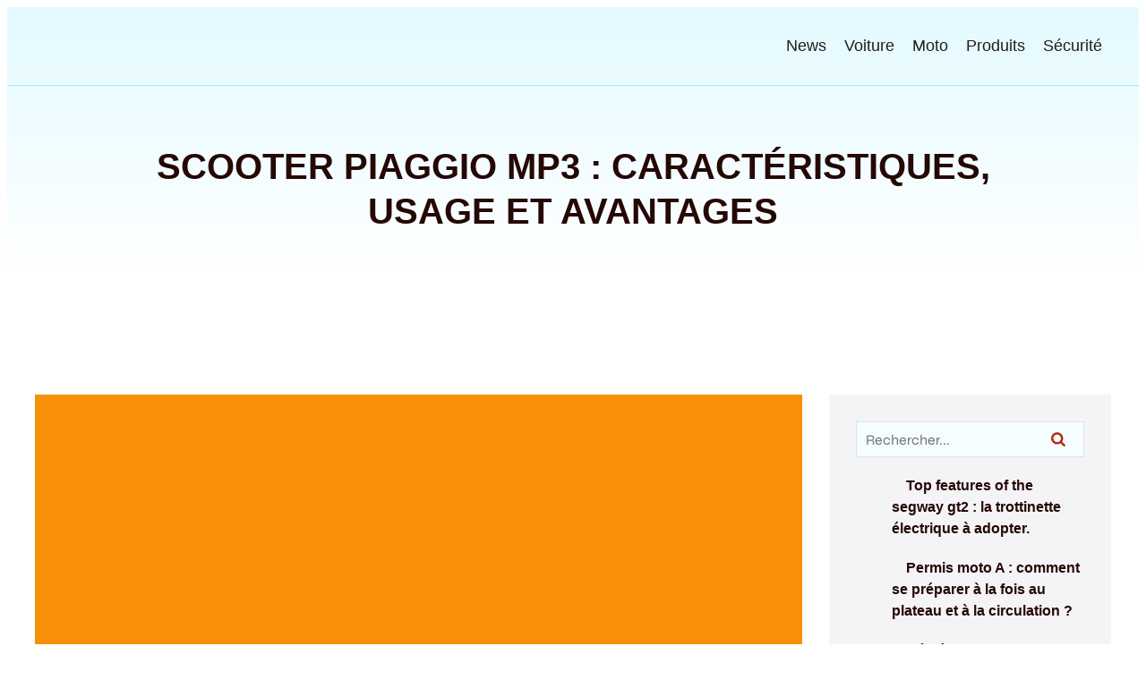

--- FILE ---
content_type: text/html; charset=UTF-8
request_url: https://www.couperallye.com/scooter-piaggio-mp3-caracteristiques-usage-et-avantages/
body_size: 27685
content:
<!DOCTYPE html>
<html lang="fr-FR" id="kubio">
<head>
	<meta charset="UTF-8" />
	<meta name="viewport" content="width=device-width, initial-scale=1" />
<meta name='robots' content='index, follow, max-image-preview:large, max-snippet:-1, max-video-preview:-1' />

	<!-- This site is optimized with the Yoast SEO plugin v26.7 - https://yoast.com/wordpress/plugins/seo/ -->
	<title>Stable et polyvalent, le Piaggio MP3 décrypté pas à pas</title>
<link data-rocket-preload as="style" data-wpr-hosted-gf-parameters="family=Open%20Sans%3A300%2C300italic%2C400%2C400italic%2C500%2C600%2C600italic%2C700%2C700italic%2C800%2C800italic%7CMulish%3A300%2C400%2C400italic%2C500%2C600%2C700%2C700italic%2C900%7CRoboto%3A100%2C100italic%2C300%2C300italic%2C400%2C400italic%2C500%2C500italic%2C600%2C700%2C700italic%2C900%2C900italic%7CCarter%20One%3A400%7CPoppins%3A300%2C400%2C500%2C600%2C700%2C900%7CSyne%3A400%2C400italic%2C500%2C600%2C700%2C700italic%7CSyncopate%3A700%7CPlayfair%20Display%3A400&display=swap" href="https://www.couperallye.com/wp-content/cache/fonts/1/google-fonts/css/3/c/1/a5031c2504490238cfc5bd9b3a30e.css" rel="preload">
<link data-wpr-hosted-gf-parameters="family=Open%20Sans%3A300%2C300italic%2C400%2C400italic%2C500%2C600%2C600italic%2C700%2C700italic%2C800%2C800italic%7CMulish%3A300%2C400%2C400italic%2C500%2C600%2C700%2C700italic%2C900%7CRoboto%3A100%2C100italic%2C300%2C300italic%2C400%2C400italic%2C500%2C500italic%2C600%2C700%2C700italic%2C900%2C900italic%7CCarter%20One%3A400%7CPoppins%3A300%2C400%2C500%2C600%2C700%2C900%7CSyne%3A400%2C400italic%2C500%2C600%2C700%2C700italic%7CSyncopate%3A700%7CPlayfair%20Display%3A400&display=swap" href="https://www.couperallye.com/wp-content/cache/fonts/1/google-fonts/css/3/c/1/a5031c2504490238cfc5bd9b3a30e.css" media="print" onload="this.media=&#039;all&#039;" rel="stylesheet">
<noscript data-wpr-hosted-gf-parameters=""><link rel="stylesheet" href="https://fonts.googleapis.com/css?family=Open%20Sans%3A300%2C300italic%2C400%2C400italic%2C500%2C600%2C600italic%2C700%2C700italic%2C800%2C800italic%7CMulish%3A300%2C400%2C400italic%2C500%2C600%2C700%2C700italic%2C900%7CRoboto%3A100%2C100italic%2C300%2C300italic%2C400%2C400italic%2C500%2C500italic%2C600%2C700%2C700italic%2C900%2C900italic%7CCarter%20One%3A400%7CPoppins%3A300%2C400%2C500%2C600%2C700%2C900%7CSyne%3A400%2C400italic%2C500%2C600%2C700%2C700italic%7CSyncopate%3A700%7CPlayfair%20Display%3A400&#038;display=swap"></noscript>
	<meta name="description" content="Scooter star Piaggio MP3 : découvrez en détails ce qui fait sa renommée, dont ses caractéristiques techniques, son usage au quotidien et ses nombreux avantages." />
	<link rel="canonical" href="https://www.couperallye.com/scooter-piaggio-mp3-caracteristiques-usage-et-avantages/" />
	<meta property="og:locale" content="fr_FR" />
	<meta property="og:type" content="article" />
	<meta property="og:title" content="Stable et polyvalent, le Piaggio MP3 décrypté pas à pas" />
	<meta property="og:description" content="Scooter star Piaggio MP3 : découvrez en détails ce qui fait sa renommée, dont ses caractéristiques techniques, son usage au quotidien et ses nombreux avantages." />
	<meta property="og:url" content="https://www.couperallye.com/scooter-piaggio-mp3-caracteristiques-usage-et-avantages/" />
	<meta property="og:site_name" content="Couperallye" />
	<meta property="article:published_time" content="2023-10-01T08:46:08+00:00" />
	<meta property="article:modified_time" content="2023-10-01T10:46:12+00:00" />
	<meta property="og:image" content="https://www.couperallye.com/wp-content/uploads/2023/10/scooter-piaggio-mp3-caracteristiques-usage-et-avantages.jpg" />
	<meta property="og:image:width" content="600" />
	<meta property="og:image:height" content="400" />
	<meta property="og:image:type" content="image/jpeg" />
	<meta name="author" content="baptiste" />
	<meta name="twitter:card" content="summary_large_image" />
	<meta name="twitter:label1" content="Écrit par" />
	<meta name="twitter:data1" content="baptiste" />
	<meta name="twitter:label2" content="Durée de lecture estimée" />
	<meta name="twitter:data2" content="3 minutes" />
	<script type="application/ld+json" class="yoast-schema-graph">{"@context":"https://schema.org","@graph":[{"@type":"Article","@id":"https://www.couperallye.com/scooter-piaggio-mp3-caracteristiques-usage-et-avantages/#article","isPartOf":{"@id":"https://www.couperallye.com/scooter-piaggio-mp3-caracteristiques-usage-et-avantages/"},"author":{"name":"baptiste","@id":"https://www.couperallye.com/#/schema/person/0034610633772a98293467406668c5b1"},"headline":"Scooter Piaggio MP3 : caractéristiques, usage et avantages","datePublished":"2023-10-01T08:46:08+00:00","dateModified":"2023-10-01T10:46:12+00:00","mainEntityOfPage":{"@id":"https://www.couperallye.com/scooter-piaggio-mp3-caracteristiques-usage-et-avantages/"},"wordCount":580,"publisher":{"@id":"https://www.couperallye.com/#organization"},"image":{"@id":"https://www.couperallye.com/scooter-piaggio-mp3-caracteristiques-usage-et-avantages/#primaryimage"},"thumbnailUrl":"https://www.couperallye.com/wp-content/uploads/2023/10/scooter-piaggio-mp3-caracteristiques-usage-et-avantages.jpg","articleSection":["News"],"inLanguage":"fr-FR"},{"@type":"WebPage","@id":"https://www.couperallye.com/scooter-piaggio-mp3-caracteristiques-usage-et-avantages/","url":"https://www.couperallye.com/scooter-piaggio-mp3-caracteristiques-usage-et-avantages/","name":"Stable et polyvalent, le Piaggio MP3 décrypté pas à pas","isPartOf":{"@id":"https://www.couperallye.com/#website"},"primaryImageOfPage":{"@id":"https://www.couperallye.com/scooter-piaggio-mp3-caracteristiques-usage-et-avantages/#primaryimage"},"image":{"@id":"https://www.couperallye.com/scooter-piaggio-mp3-caracteristiques-usage-et-avantages/#primaryimage"},"thumbnailUrl":"https://www.couperallye.com/wp-content/uploads/2023/10/scooter-piaggio-mp3-caracteristiques-usage-et-avantages.jpg","datePublished":"2023-10-01T08:46:08+00:00","dateModified":"2023-10-01T10:46:12+00:00","description":"Scooter star Piaggio MP3 : découvrez en détails ce qui fait sa renommée, dont ses caractéristiques techniques, son usage au quotidien et ses nombreux avantages.","breadcrumb":{"@id":"https://www.couperallye.com/scooter-piaggio-mp3-caracteristiques-usage-et-avantages/#breadcrumb"},"inLanguage":"fr-FR","potentialAction":[{"@type":"ReadAction","target":["https://www.couperallye.com/scooter-piaggio-mp3-caracteristiques-usage-et-avantages/"]}]},{"@type":"ImageObject","inLanguage":"fr-FR","@id":"https://www.couperallye.com/scooter-piaggio-mp3-caracteristiques-usage-et-avantages/#primaryimage","url":"https://www.couperallye.com/wp-content/uploads/2023/10/scooter-piaggio-mp3-caracteristiques-usage-et-avantages.jpg","contentUrl":"https://www.couperallye.com/wp-content/uploads/2023/10/scooter-piaggio-mp3-caracteristiques-usage-et-avantages.jpg","width":600,"height":400},{"@type":"BreadcrumbList","@id":"https://www.couperallye.com/scooter-piaggio-mp3-caracteristiques-usage-et-avantages/#breadcrumb","itemListElement":[{"@type":"ListItem","position":1,"name":"Accueil","item":"https://www.couperallye.com/"},{"@type":"ListItem","position":2,"name":"Scooter Piaggio MP3 : caractéristiques, usage et avantages"}]},{"@type":"WebSite","@id":"https://www.couperallye.com/#website","url":"https://www.couperallye.com/","name":"Couperallye","description":"Un but, une passion - Véhicules","publisher":{"@id":"https://www.couperallye.com/#organization"},"potentialAction":[{"@type":"SearchAction","target":{"@type":"EntryPoint","urlTemplate":"https://www.couperallye.com/?s={search_term_string}"},"query-input":{"@type":"PropertyValueSpecification","valueRequired":true,"valueName":"search_term_string"}}],"inLanguage":"fr-FR"},{"@type":"Organization","@id":"https://www.couperallye.com/#organization","name":"Couperallye","url":"https://www.couperallye.com/","logo":{"@type":"ImageObject","inLanguage":"fr-FR","@id":"https://www.couperallye.com/#/schema/logo/image/","url":"https://www.couperallye.com/wp-content/uploads/2023/03/cropped-Logo-Couperallye.png","contentUrl":"https://www.couperallye.com/wp-content/uploads/2023/03/cropped-Logo-Couperallye.png","width":500,"height":214,"caption":"Couperallye"},"image":{"@id":"https://www.couperallye.com/#/schema/logo/image/"}},{"@type":"Person","@id":"https://www.couperallye.com/#/schema/person/0034610633772a98293467406668c5b1","name":"baptiste","sameAs":["https://couperallye.com"]}]}</script>
	<!-- / Yoast SEO plugin. -->


<title>Stable et polyvalent, le Piaggio MP3 décrypté pas à pas</title>
<link rel='dns-prefetch' href='//fonts.googleapis.com' />
<link href='https://fonts.gstatic.com' crossorigin rel='preconnect' />
<link rel="alternate" type="application/rss+xml" title="Couperallye &raquo; Flux" href="https://www.couperallye.com/feed/" />
<link rel="alternate" type="application/rss+xml" title="Couperallye &raquo; Flux des commentaires" href="https://www.couperallye.com/comments/feed/" />
<link rel="alternate" title="oEmbed (JSON)" type="application/json+oembed" href="https://www.couperallye.com/wp-json/oembed/1.0/embed?url=https%3A%2F%2Fwww.couperallye.com%2Fscooter-piaggio-mp3-caracteristiques-usage-et-avantages%2F" />
<link rel="alternate" title="oEmbed (XML)" type="text/xml+oembed" href="https://www.couperallye.com/wp-json/oembed/1.0/embed?url=https%3A%2F%2Fwww.couperallye.com%2Fscooter-piaggio-mp3-caracteristiques-usage-et-avantages%2F&#038;format=xml" />
<link data-minify="1" rel='stylesheet' id='kubio-block-library-css' href='https://www.couperallye.com/wp-content/cache/min/1/wp-content/plugins/kubio-pro/build/block-library/style.css?ver=1741014902' type='text/css' media='all' />
<style id='kubio-block-library-inline-css' type='text/css'>
.kubio-shape-circles{background-image:var(--wpr-bg-8b6afb86-0bc5-450d-8356-d936f5116cca)}.kubio-shape-10degree-stripes{background-image:var(--wpr-bg-8ffd31cd-6885-49c7-96c5-6aab4fdc3c96)}.kubio-shape-rounded-squares-blue{background-image:var(--wpr-bg-dff747bf-8406-47e7-92bf-c1ee8f54e9d9)}.kubio-shape-many-rounded-squares-blue{background-image:var(--wpr-bg-9da37e9e-99ce-488d-9c68-b675df54f7cb)}.kubio-shape-two-circles{background-image:var(--wpr-bg-15e2da2a-8446-415f-8876-8e65c1a3046f)}.kubio-shape-circles-2{background-image:var(--wpr-bg-d87790cd-c826-48c7-81b1-112b56b483e9)}.kubio-shape-circles-3{background-image:var(--wpr-bg-b7e0809a-5c07-46c8-80b8-5db1a23be1e0)}.kubio-shape-circles-gradient{background-image:var(--wpr-bg-8f2cffbf-186b-43ec-98e6-b3ca001b9981)}.kubio-shape-circles-white-gradient{background-image:var(--wpr-bg-118cc4f1-bfeb-47a3-beb6-e47159876309)}.kubio-shape-waves{background-image:var(--wpr-bg-1d9ce028-5493-4cb7-8de4-617fc47436f4)}.kubio-shape-waves-inverted{background-image:var(--wpr-bg-9c5c1e19-253b-41a2-b123-fbb76ace78bf)}.kubio-shape-dots{background-image:var(--wpr-bg-d7662209-662b-44d8-b689-a9d798bb8fc8)}.kubio-shape-left-tilted-lines{background-image:var(--wpr-bg-2139a8f5-bf6f-404d-83b7-b2beccd314f4)}.kubio-shape-right-tilted-lines{background-image:var(--wpr-bg-e7a9c1cd-da1a-4cb8-9e27-ba262d36d161)}.kubio-shape-right-tilted-strips{background-image:var(--wpr-bg-8b151064-3bd5-4353-ae6d-b62de574678f)}.kubio-shape-doodle{background-image:var(--wpr-bg-c75c2c8d-ae17-49cf-9f33-bdf0b6da7b07)}.kubio-shape-falling-stars{background-image:var(--wpr-bg-a7faca05-8203-41e1-8dea-bd18aa571bd5)}.kubio-shape-grain{background-image:var(--wpr-bg-084b0285-c69e-40dc-8d2f-416ed61ecaf4)}.kubio-shape-poly1{background-image:var(--wpr-bg-ee0caa42-37f3-492d-95f2-f85fe5d91176)}.kubio-shape-poly2{background-image:var(--wpr-bg-48f1ded5-91d9-4786-bf85-d741e8af4ea5)}.kubio-shape-wavy-lines{background-image:var(--wpr-bg-e24d7476-272f-4b2c-b850-706b1e84488d)}

:root { --kubio-color-1:184,42,20;--kubio-color-2:0,192,235;--kubio-color-3:22,128,233;--kubio-color-4:247,204,85;--kubio-color-5:245,253,255;--kubio-color-6:37,8,4;--kubio-color-1-variant-1:183,148,142;--kubio-color-1-variant-2:183,95,81;--kubio-color-1-variant-3:184,42,20;--kubio-color-1-variant-4:98,22,10;--kubio-color-1-variant-5:13,3,1;--kubio-color-2-variant-1:156,220,234;--kubio-color-2-variant-2:78,206,234;--kubio-color-2-variant-3:0,192,235;--kubio-color-2-variant-4:0,122,149;--kubio-color-2-variant-5:0,53,64;--kubio-color-3-variant-1:177,205,232;--kubio-color-3-variant-2:99,166,232;--kubio-color-3-variant-3:22,128,233;--kubio-color-3-variant-4:13,81,147;--kubio-color-3-variant-5:5,34,62;--kubio-color-4-variant-1:246,225,167;--kubio-color-4-variant-2:247,204,85;--kubio-color-4-variant-3:246,182,2;--kubio-color-4-variant-4:161,133,55;--kubio-color-4-variant-5:76,63,26;--kubio-color-5-variant-1:245,253,255;--kubio-color-5-variant-2:160,236,255;--kubio-color-5-variant-3:163,168,169;--kubio-color-5-variant-4:75,219,255;--kubio-color-5-variant-5:81,84,84;--kubio-color-6-variant-1:206,44,22;--kubio-color-6-variant-2:121,26,13;--kubio-color-6-variant-3:36,29,28;--kubio-color-6-variant-4:36,18,16;--kubio-color-6-variant-5:37,8,4 } .has-kubio-color-1-color{color:rgb(var(--kubio-color-1))} .has-kubio-color-1-background-color{background-color:rgb(var(--kubio-color-1))} [data-kubio] .has-kubio-color-1-color{color:rgb(var(--kubio-color-1))} [data-kubio] .has-kubio-color-1-background-color{background-color:rgb(var(--kubio-color-1))} .has-kubio-color-2-color{color:rgb(var(--kubio-color-2))} .has-kubio-color-2-background-color{background-color:rgb(var(--kubio-color-2))} [data-kubio] .has-kubio-color-2-color{color:rgb(var(--kubio-color-2))} [data-kubio] .has-kubio-color-2-background-color{background-color:rgb(var(--kubio-color-2))} .has-kubio-color-3-color{color:rgb(var(--kubio-color-3))} .has-kubio-color-3-background-color{background-color:rgb(var(--kubio-color-3))} [data-kubio] .has-kubio-color-3-color{color:rgb(var(--kubio-color-3))} [data-kubio] .has-kubio-color-3-background-color{background-color:rgb(var(--kubio-color-3))} .has-kubio-color-4-color{color:rgb(var(--kubio-color-4))} .has-kubio-color-4-background-color{background-color:rgb(var(--kubio-color-4))} [data-kubio] .has-kubio-color-4-color{color:rgb(var(--kubio-color-4))} [data-kubio] .has-kubio-color-4-background-color{background-color:rgb(var(--kubio-color-4))} .has-kubio-color-5-color{color:rgb(var(--kubio-color-5))} .has-kubio-color-5-background-color{background-color:rgb(var(--kubio-color-5))} [data-kubio] .has-kubio-color-5-color{color:rgb(var(--kubio-color-5))} [data-kubio] .has-kubio-color-5-background-color{background-color:rgb(var(--kubio-color-5))} .has-kubio-color-6-color{color:rgb(var(--kubio-color-6))} .has-kubio-color-6-background-color{background-color:rgb(var(--kubio-color-6))} [data-kubio] .has-kubio-color-6-color{color:rgb(var(--kubio-color-6))} [data-kubio] .has-kubio-color-6-background-color{background-color:rgb(var(--kubio-color-6))}



#kubio .style-fLoQblTv9NQ-outer .wp-block-kubio-navigation-section__nav{animation-duration:0.5s;padding-top:0px;padding-bottom:0px;background-color:rgba(var(--kubio-color-6),0);border-bottom-color:rgba(var(--kubio-color-5-variant-2),1);border-bottom-width:1px;border-bottom-style:solid;}#kubio .style-fLoQblTv9NQ-outer .h-navigation_sticky:not(.extra-1).wp-block-kubio-navigation-section__nav{padding-top:10px;padding-bottom:10px;background-color:#ffffff;box-shadow:0px 0px 10px 0px rgba(23, 25, 39, 0.1) ;}#kubio .style-AXAziDST1Ji-inner{text-align:left;height:auto;min-height:unset;}#kubio .style-AXAziDST1Ji-container{height:auto;min-height:unset;}#kubio .style-CYCj0CUKVwE-container{gap:10px;--kubio-gap-fallback:10px;text-decoration:none;}#kubio .style-CYCj0CUKVwE-container .kubio-logo-image{max-height:70px;}#kubio .style-CYCj0CUKVwE-image{max-height:70px;}#kubio .style-CYCj0CUKVwE-text{font-weight:600;font-size:24px;letter-spacing:0px;text-transform:none;color:rgba(var(--kubio-color-6),1);}#kubio .style-KFa-MC7TdAA-inner{text-align:center;}#kubio .style-KFa-MC7TdAA-container{height:auto;min-height:unset;}#kubio .style-GNnBkeZwUfu-container{height:50px;}#kubio .style-wFQyF3v3oPL-inner{text-align:right;height:auto;min-height:unset;}#kubio .style-wFQyF3v3oPL-container{height:auto;min-height:unset;}#kubio .style-Y9H1LDMTs3V-outer.bordered-active-item > .kubio-menu > ul > li::before,#kubio .style-Y9H1LDMTs3V-outer.bordered-active-item > .kubio-menu > ul > li::after{background-color:rgba(var(--kubio-color-1),1);height:3px;}#kubio .style-Y9H1LDMTs3V-outer.solid-active-item > .kubio-menu > ul > li::before,#kubio .style-Y9H1LDMTs3V-outer.solid-active-item > .kubio-menu > ul > li::after{background-color:white;border-top-left-radius:0%;border-top-right-radius:0%;border-bottom-left-radius:0%;border-bottom-right-radius:0%;}#kubio .style-Y9H1LDMTs3V-outer > .kubio-menu > ul{justify-content:flex-end;gap:30px;--kubio-gap-fallback:30px;}#kubio .style-Y9H1LDMTs3V-outer > .kubio-menu  > ul > li > a{font-weight:500;font-size:18px;line-height:1.5em;letter-spacing:0px;text-decoration:none;text-transform:none;color:rgba(var(--kubio-color-6-variant-3),1);padding-top:30px;padding-bottom:30px;padding-left:10px;padding-right:10px;}#kubio .style-Y9H1LDMTs3V-outer > .kubio-menu  > ul > li > a:hover,#kubio .style-Y9H1LDMTs3V-outer > .kubio-menu > ul > li > a.hover{color:rgba(var(--kubio-color-1),1);}#kubio .style-Y9H1LDMTs3V-outer > .kubio-menu > ul > li.current-menu-item > a,#kubio .style-Y9H1LDMTs3V-outer > .kubio-menu > ul > li.current_page_item > a{color:rgba(var(--kubio-color-1),1);}#kubio .style-Y9H1LDMTs3V-outer > .kubio-menu  > ul > li > a > svg{padding-left:5px;padding-right:5px;}#kubio .style-Y9H1LDMTs3V-outer > .kubio-menu  li > ul{background-color:#ffffff;margin-left:5px;margin-right:5px;box-shadow:0px 0px 5px 2px rgba(0, 0, 0, 0.04) ;}#kubio .style-Y9H1LDMTs3V-outer > .kubio-menu  li > ul > li> a{font-size:14px;text-decoration:none;color:rgba(var(--kubio-color-6),1);padding-top:10px;padding-bottom:10px;padding-left:20px;padding-right:20px;border-bottom-color:rgba(128,128,128,.2);border-bottom-width:1px;border-bottom-style:solid;background-color:rgb(255, 255, 255);}#kubio .style-Y9H1LDMTs3V-outer > .kubio-menu  li > ul > li > a:hover,#kubio .style-Y9H1LDMTs3V-outer > .kubio-menu  li > ul > li > a.hover{color:rgba(var(--kubio-color-5),1);background-color:rgba(var(--kubio-color-1),1);}#kubio .style-Y9H1LDMTs3V-outer > .kubio-menu li > ul > li.current-menu-item > a,#kubio .style-Y9H1LDMTs3V-outer > .kubio-menu  li > ul > li.current_page_item > a{color:rgba(var(--kubio-color-5),1);background-color:rgba(var(--kubio-color-1),1);}#kubio .style-Y9H1LDMTs3V-outer > .kubio-menu > ul > li > ul{margin-top:10px;}#kubio .style-Y9H1LDMTs3V-outer > .kubio-menu > ul > li > ul:before{height:10px;width:100%;}#kubio .h-navigation_sticky:not(.extra-1) .style-Y9H1LDMTs3V-outer.bordered-active-item > .kubio-menu > ul > li::before,#kubio .h-navigation_sticky:not(.extra-1) .style-Y9H1LDMTs3V-outer.bordered-active-item > .kubio-menu > ul > li::after{background-color:rgba(var(--kubio-color-6),1);}#kubio .h-navigation_sticky:not(.extra-1) .style-Y9H1LDMTs3V-outer > .kubio-menu  > ul > li > a{color:rgba(var(--kubio-color-6),1);}#kubio .style-Pe7R8Y2_rDQ-icon{border-top-color:black;border-top-width:0px;border-top-style:none;border-right-color:black;border-right-width:0px;border-right-style:none;border-bottom-color:black;border-bottom-width:0px;border-bottom-style:none;border-left-color:black;border-left-width:0px;border-left-style:none;border-top-left-radius:100%;border-top-right-radius:100%;border-bottom-left-radius:100%;border-bottom-right-radius:100%;fill:rgba(var(--kubio-color-5-variant-3),1);padding-top:5px;padding-bottom:5px;padding-left:5px;padding-right:5px;width:24px;height:24px;min-width:24px;min-height:24px;background-color:rgba(0, 0, 0, 0);}#kubio .style-Pe7R8Y2_rDQ-icon:hover{fill:rgba(var(--kubio-color-6),1);}.style-Pe7R8Y2_rDQ-offscreen{width:300px !important;background-color:rgba(var(--kubio-color-6),1);}.style-Pe7R8Y2_rDQ-offscreenOverlay{background-color:rgba(0,0,0,0.5);}#kubio .style-Yqc2FUe4cML-inner{height:auto;min-height:unset;text-align:center;}#kubio .style-Yqc2FUe4cML-container{height:auto;min-height:unset;}#kubio .h-navigation_sticky:not(.extra-1) .style-Yqc2FUe4cML-inner{text-align:left;}#kubio .style-A4G1pucoLAW-container{gap:10px;--kubio-gap-fallback:10px;text-decoration:none;}#kubio .style-A4G1pucoLAW-container .kubio-logo-image{max-height:70px;}#kubio .style-A4G1pucoLAW-image{max-height:70px;}#kubio .style-A4G1pucoLAW-text{font-size:20px;color:rgba(var(--kubio-color-5),1);}#kubio .style-vcq_Et4lY2N-outer > .kubio-menu > ul{--kubio-accordion-menu-offset:10px;}#kubio .style-vcq_Et4lY2N-outer > .kubio-menu  > ul > li > a{font-size:14px;text-decoration:none;color:rgba(var(--kubio-color-5),1);border-top-color:#808080;border-right-color:#808080;border-bottom-color:rgba(var(--kubio-color-5),0.2);border-bottom-width:1px;border-bottom-style:solid;border-left-color:#808080;padding-top:12px;padding-bottom:12px;padding-left:40px;}#kubio .style-vcq_Et4lY2N-outer > .kubio-menu  > ul > li > a:hover,#kubio .style-vcq_Et4lY2N-outer > .kubio-menu > ul > li > a.hover{background-color:rgba(var(--kubio-color-1),1);}#kubio .style-vcq_Et4lY2N-outer > .kubio-menu > ul > li.current-menu-item > a,#kubio .style-vcq_Et4lY2N-outer > .kubio-menu > ul > li.current_page_item > a{background-color:rgba(var(--kubio-color-1),1);}#kubio .style-vcq_Et4lY2N-outer > .kubio-menu  > ul > li > a > svg{padding-left:20px;padding-right:20px;}#kubio .style-vcq_Et4lY2N-outer > .kubio-menu  li > ul > li> a{color:rgba(var(--kubio-color-5),1);border-top-color:#808080;border-right-color:#808080;border-bottom-color:rgba(var(--kubio-color-5),0.2);border-bottom-width:1px;border-bottom-style:solid;border-left-color:#808080;padding-top:12px;padding-bottom:12px;padding-left:40px;font-size:14px;text-decoration:none;}#kubio .style-vcq_Et4lY2N-outer > .kubio-menu  li > ul > li > a:hover,#kubio .style-vcq_Et4lY2N-outer > .kubio-menu  li > ul > li > a.hover{background-color:rgba(var(--kubio-color-1),0.8);}#kubio .style-vcq_Et4lY2N-outer > .kubio-menu li > ul > li.current-menu-item > a,#kubio .style-vcq_Et4lY2N-outer > .kubio-menu  li > ul > li.current_page_item > a{background-color:rgba(var(--kubio-color-1),0.8);}#kubio .style-vcq_Et4lY2N-outer > .kubio-menu  li > ul > li > a > svg{padding-left:20px;padding-right:20px;}#kubio .style-m0LS0nEHqii-inner{text-align:center;height:auto;min-height:unset;}#kubio .style-m0LS0nEHqii-container{height:auto;min-height:unset;}#kubio .style-on16HzH0IfC-outer p{color:rgba(var(--kubio-color-5),0.4);}#kubio .style-jR2vNa0gV0t-outer{background-color:unset;background-image:none;padding-top:50px;padding-bottom:50px;height:auto;min-height:unset;}#kubio .style-jR2vNa0gV0t-outer h1,#kubio .style-jR2vNa0gV0t-outer h1[data-kubio]{color:rgba(var(--kubio-color-5),1);}#kubio .style-jR2vNa0gV0t-outer h2,#kubio .style-jR2vNa0gV0t-outer h2[data-kubio]{color:rgba(var(--kubio-color-5),1);}#kubio .style-jR2vNa0gV0t-outer h3,#kubio .style-jR2vNa0gV0t-outer h3[data-kubio]{color:rgba(var(--kubio-color-5),1);}#kubio .style-jR2vNa0gV0t-outer h4,#kubio .style-jR2vNa0gV0t-outer h4[data-kubio]{color:rgba(var(--kubio-color-5),1);}#kubio .style-jR2vNa0gV0t-outer h5,#kubio .style-jR2vNa0gV0t-outer h5[data-kubio]{color:rgba(var(--kubio-color-5),1);}#kubio .style-jR2vNa0gV0t-outer h6,#kubio .style-jR2vNa0gV0t-outer h6[data-kubio]{color:rgba(var(--kubio-color-5),1);}#kubio .style-jR2vNa0gV0t-outer,#kubio .style-jR2vNa0gV0t-outer [data-kubio]:not(h1):not(h2):not(h3):not(h4):not(h5):not(h6),#kubio .style-jR2vNa0gV0t-outer p,#kubio .style-jR2vNa0gV0t-outer p[data-kubio]{color:rgba(var(--kubio-color-5),1);}#kubio .style-kOfFYITwqjs-inner{text-align:center;height:auto;min-height:unset;border-top-left-radius:9px;border-top-right-radius:9px;border-bottom-left-radius:9px;border-bottom-right-radius:9px;}#kubio .style-kOfFYITwqjs-container{height:auto;min-height:unset;}#kubio p.wp-block.style-fsqhkMh1o_g-container,#kubio h1.wp-block.style-fsqhkMh1o_g-container,#kubio h2.wp-block.style-fsqhkMh1o_g-container,#kubio h3.wp-block.style-fsqhkMh1o_g-container,#kubio h4.wp-block.style-fsqhkMh1o_g-container,#kubio h5.wp-block.style-fsqhkMh1o_g-container,#kubio h6.wp-block.style-fsqhkMh1o_g-container{font-size:40px;color:rgba(var(--kubio-color-6),1);}#kubio .style-single-kxeqsSpdy-n-inner{text-align:center;}#kubio .style-single-kxeqsSpdy-n-container{height:auto;min-height:unset;}#kubio .style-single-rlYTEhTMib-container{background-color:#F79007;text-align:center;height:300px;}#kubio .style-single-rlYTEhTMib-image{object-position:center center;object-fit:cover;}#kubio .style-single-lPhXBgVxrB-container{margin-bottom:4px;}#kubio .style-single-gxy3S_Ren3-inner{text-align:left;}#kubio .style-single-gxy3S_Ren3-container{height:auto;min-height:unset;}#kubio .style-single--DAcGXV_T-container a{font-size:13px;color:rgba(var(--kubio-color-1),1);margin-left:10px;margin-right:10px;}#kubio .style-single--DAcGXV_T-container a:hover{color:rgba(var(--kubio-color-1-variant-4),1);}#kubio .style-single--DAcGXV_T-container .separator{padding-right:10px;}#kubio .style-single--DAcGXV_T-placeholder{font-weight:400;font-size:13px;color:rgba(var(--kubio-color-5-variant-5),1);padding-right:10px;}#kubio .style-single-lGHV1Lyil-inner{padding-left:0px;text-align:center;}#kubio .style-single-lGHV1Lyil-container{height:auto;min-height:unset;}#kubio .style-single-OlW_Jfs5U5-inner{fill:rgba(var(--kubio-color-6),1);width:6px;height:6px;border-top-color:rgb(125, 79, 79);border-top-width:1px;border-top-style:none;border-right-color:rgb(125, 79, 79);border-right-width:1px;border-right-style:none;border-bottom-color:rgb(125, 79, 79);border-bottom-width:1px;border-bottom-style:none;border-left-color:rgb(125, 79, 79);border-left-width:1px;border-left-style:none;}#kubio .style-single-OlW_Jfs5U5-inner:hover{fill:${theme.colors.0|mediumLowLuminosity};background-color:rgba(45, 45, 134, 0);}#kubio .style-single-S7_FB_BYBt-inner{text-align:center;}#kubio .style-single-S7_FB_BYBt-container{height:auto;min-height:unset;}#kubio .style-single-Xy3_sNqX1-metaDataContainer a{font-size:13px;color:rgba(var(--kubio-color-5-variant-4),1);}#kubio .style-single-Xy3_sNqX1-metaDataContainer .h-svg-icon{width:20px;height:20px;margin-right:5px;}#kubio .style-single-Xy3_sNqX1-metaDataContainer .metadata-separator{padding-left:5px;padding-right:5px;}#kubio .style-single-3VGwAjm9cX-inner{text-align:left;}#kubio .style-single-3VGwAjm9cX-container{height:auto;min-height:unset;}#kubio .style-single-nqLiVZCaYo-container{border-top-color:rgb(245, 248, 251);border-top-width:1px;border-top-style:solid;border-bottom-color:rgb(245, 248, 251);border-bottom-width:1px;border-bottom-style:solid;}#kubio .style-single-3ndM77FkZV-inner{text-align:left;}#kubio .style-single-3ndM77FkZV-container{text-align:left;height:auto;min-height:unset;}#kubio .style-single-ELgmeRXRD--outer a.style-single-ELgmeRXRD--link{font-weight:600;font-size:14px;line-height:1;letter-spacing:1px;text-decoration:none;color:rgba(var(--kubio-color-6-variant-4),1);padding-top:12px;padding-bottom:12px;padding-left:24px;padding-right:24px;border-top-color:rgba(var(--kubio-color-6),0.2);border-top-width:1px;border-top-style:solid;border-right-color:rgba(var(--kubio-color-6),0.2);border-right-width:1px;border-right-style:solid;border-bottom-color:rgba(var(--kubio-color-6),0.2);border-bottom-width:1px;border-bottom-style:solid;border-left-color:rgba(var(--kubio-color-6),0.2);border-left-width:1px;border-left-style:solid;border-top-left-radius:0px;border-top-right-radius:0px;border-bottom-left-radius:0px;border-bottom-right-radius:0px;justify-content:center;}#kubio .style-single-ELgmeRXRD--outer a.style-single-ELgmeRXRD--link:hover{border-top-color:rgba(var(--kubio-color-6-variant-4),1);border-right-color:rgba(var(--kubio-color-6-variant-4),1);border-bottom-color:rgba(var(--kubio-color-6-variant-4),1);border-left-color:rgba(var(--kubio-color-6-variant-4),1);}#kubio a.style-single-ELgmeRXRD--link .style-single-ELgmeRXRD--icon{margin-left:0px;margin-right:10px;width:12px;height:12px;min-width:12px;min-height:12px;}#kubio .style-single-mMPMCQqWfs-inner{text-align:right;}#kubio .style-single-mMPMCQqWfs-container{text-align:right;height:auto;min-height:unset;}#kubio .style-single-ACSe8L2gsX-outer a.style-single-ACSe8L2gsX-link{font-weight:600;font-size:14px;line-height:1;letter-spacing:1px;text-decoration:none;color:rgba(var(--kubio-color-6-variant-4),1);padding-top:12px;padding-bottom:12px;padding-left:24px;padding-right:24px;border-top-color:rgba(var(--kubio-color-6),0.2);border-top-width:1px;border-top-style:solid;border-right-color:rgba(var(--kubio-color-6),0.2);border-right-width:1px;border-right-style:solid;border-bottom-color:rgba(var(--kubio-color-6),0.2);border-bottom-width:1px;border-bottom-style:solid;border-left-color:rgba(var(--kubio-color-6),0.2);border-left-width:1px;border-left-style:solid;border-top-left-radius:0px;border-top-right-radius:0px;border-bottom-left-radius:0px;border-bottom-right-radius:0px;justify-content:center;}#kubio .style-single-ACSe8L2gsX-outer a.style-single-ACSe8L2gsX-link:hover{border-top-color:rgba(var(--kubio-color-6-variant-4),1);border-right-color:rgba(var(--kubio-color-6-variant-4),1);border-bottom-color:rgba(var(--kubio-color-6-variant-4),1);border-left-color:rgba(var(--kubio-color-6-variant-4),1);}#kubio a.style-single-ACSe8L2gsX-link .style-single-ACSe8L2gsX-icon{margin-left:10px;margin-right:0px;width:12px;height:12px;min-width:12px;min-height:12px;}#kubio .style-single-f5wDJx69T0o-inner{text-align:center;}#kubio .style-single-f5wDJx69T0o-container{height:auto;min-height:unset;}#kubio .style-theme-t1RcpSwTMC-container{background-color:#f4f4f7;}#kubio .style-theme-HE2LPNtfKX-inner{text-align:left;}#kubio .style-theme-HE2LPNtfKX-container{height:auto;min-height:unset;}#kubio .style-theme-ciaK61IeR-input{border-top-color:rgba(var(--kubio-color-6),0.1);border-top-width:1px;border-top-style:solid;border-right-color:rgba(var(--kubio-color-6),0.1);border-right-width:0px;border-right-style:solid;border-bottom-color:rgba(var(--kubio-color-6),0.1);border-bottom-width:1px;border-bottom-style:solid;border-left-color:rgba(var(--kubio-color-6),0.1);border-left-width:1px;border-left-style:solid;border-top-left-radius:0px;border-top-right-radius:0px;border-bottom-left-radius:0px;border-bottom-right-radius:0px;}#kubio .style-theme-ciaK61IeR-button{border-top-color:rgba(var(--kubio-color-6),0.1);border-top-width:1px;border-top-style:solid;border-right-color:rgba(var(--kubio-color-6),0.1);border-right-width:1px;border-right-style:solid;border-bottom-color:rgba(var(--kubio-color-6),0.1);border-bottom-width:1px;border-bottom-style:solid;border-left-color:rgba(var(--kubio-color-6),0.1);border-left-width:0px;border-left-style:solid;border-top-left-radius:0px;border-top-right-radius:0px;border-bottom-left-radius:0px;border-bottom-right-radius:0px;background-color:rgba(var(--kubio-color-5),1);width:60px;}#kubio .style-theme-ciaK61IeR-icon{fill:rgba(var(--kubio-color-1),1);width:16px;height:16px;min-width:16px;min-height:16px;}#kubio .style-theme-ciaK61IeR-icon:hover{fill:rgba(var(--kubio-color-1-variant-4),1);}#kubio .style-THRwKg0Se-widget-box a{color:rgba(var(--kubio-color-6),1);}#kubio .style-THRwKg0Se-widget-box li{padding-bottom:20px;}#kubio .style-vP0mYzy99sE-outer{padding-top:0px;padding-bottom:0px;background-color:rgba(var(--kubio-color-6-variant-5),1);}#kubio .style-vP0mYzy99sE-outer a,#kubio .style-vP0mYzy99sE-outer a[data-kubio]{color:rgba(var(--kubio-color-1),1);}#kubio .style-vP0mYzy99sE-outer a:hover,#kubio .style-vP0mYzy99sE-outer a[data-kubio]:hover{color:rgba(var(--kubio-color-1-variant-2),1);}#kubio .style-vP0mYzy99sE-outer,#kubio .style-vP0mYzy99sE-outer [data-kubio]:not(h1):not(h2):not(h3):not(h4):not(h5):not(h6),#kubio .style-vP0mYzy99sE-outer p,#kubio .style-vP0mYzy99sE-outer p[data-kubio]{color:rgba(var(--kubio-color-5),1);}#kubio .style-nJpox2eRXHV-inner{text-align:left;}#kubio .style-nJpox2eRXHV-container{text-align:center;height:auto;min-height:unset;}#kubio .style-tF8kitdcL-outer p{font-weight:500;color:rgba(var(--kubio-color-5),0.8);}#kubio .style-FcI0MzEkz--outer.bordered-active-item > .kubio-menu > ul > li::before,#kubio .style-FcI0MzEkz--outer.bordered-active-item > .kubio-menu > ul > li::after{background-color:rgba(var(--kubio-color-1),1);height:3px;}#kubio .style-FcI0MzEkz--outer.solid-active-item > .kubio-menu > ul > li::before,#kubio .style-FcI0MzEkz--outer.solid-active-item > .kubio-menu > ul > li::after{background-color:white;border-top-left-radius:0%;border-top-right-radius:0%;border-bottom-left-radius:0%;border-bottom-right-radius:0%;}#kubio .style-FcI0MzEkz--outer > .kubio-menu > ul{justify-content:flex-end;gap:40px;--kubio-gap-fallback:40px;}#kubio .style-FcI0MzEkz--outer > .kubio-menu  > ul > li > a{font-family:Mulish,Helvetica, Arial, Sans-Serif, serif;font-weight:600;font-size:16px;line-height:1.5em;letter-spacing:0px;text-decoration:none;text-transform:none;color:rgba(var(--kubio-color-5),1);padding-top:10px;padding-bottom:10px;padding-left:0px;padding-right:0px;}#kubio .style-FcI0MzEkz--outer > .kubio-menu  > ul > li > a:hover,#kubio .style-FcI0MzEkz--outer > .kubio-menu > ul > li > a.hover{color:rgba(var(--kubio-color-4),1);}#kubio .style-FcI0MzEkz--outer > .kubio-menu > ul > li.current-menu-item > a,#kubio .style-FcI0MzEkz--outer > .kubio-menu > ul > li.current_page_item > a{color:rgba(var(--kubio-color-4),1);}#kubio .style-FcI0MzEkz--outer > .kubio-menu  > ul > li > a > svg{padding-left:5px;padding-right:5px;}#kubio .style-FcI0MzEkz--outer > .kubio-menu  li > ul{background-color:#ffffff;margin-left:5px;margin-right:5px;box-shadow:0px 0px 5px 2px rgba(0, 0, 0, 0.04) ;}#kubio .style-FcI0MzEkz--outer > .kubio-menu  li > ul > li> a{font-size:14px;text-decoration:none;color:rgba(var(--kubio-color-6-variant-3),1);padding-top:10px;padding-bottom:10px;padding-left:20px;padding-right:20px;border-bottom-color:rgba(128,128,128,.2);border-bottom-width:1px;border-bottom-style:solid;background-color:rgb(255, 255, 255);}#kubio .style-FcI0MzEkz--outer > .kubio-menu  li > ul > li > a:hover,#kubio .style-FcI0MzEkz--outer > .kubio-menu  li > ul > li > a.hover{color:rgb(255, 255, 255);background-color:rgba(var(--kubio-color-1),1);}#kubio .style-FcI0MzEkz--outer > .kubio-menu li > ul > li.current-menu-item > a,#kubio .style-FcI0MzEkz--outer > .kubio-menu  li > ul > li.current_page_item > a{color:rgb(255, 255, 255);background-color:rgba(var(--kubio-color-1),1);}#kubio .style-FcI0MzEkz--outer > .kubio-menu > ul > li > ul{margin-top:0px;}#kubio .style-FcI0MzEkz--outer > .kubio-menu > ul > li > ul:before{height:0px;width:100%;}#kubio .style-local-5-container{flex:0 0 auto;ms-flex:0 0 auto;width:auto;max-width:100%;}#kubio .style-local-7-container{flex:1 1 0;ms-flex:1 1 0%;max-width:100%;}#kubio .style-local-9-container{flex:0 0 auto;ms-flex:0 0 auto;width:auto;max-width:100%;}#kubio .style-local-15-container{width:100%;flex:0 0 auto;-ms-flex:0 0 auto;}#kubio .style-local-20-container{width:100%;flex:0 0 auto;-ms-flex:0 0 auto;}#kubio .style-local-24-container{width:80%;flex:0 0 auto;-ms-flex:0 0 auto;}#kubio .style-local-28-container{width:72%;flex:0 0 auto;-ms-flex:0 0 auto;}#kubio .style-local-31-container{flex:0 0 auto;ms-flex:0 0 auto;width:auto;max-width:100%;}#kubio .style-local-33-container{flex:0 0 auto;ms-flex:0 0 auto;width:auto;max-width:100%;}#kubio .style-local-35-container{flex:0 0 auto;ms-flex:0 0 auto;width:auto;max-width:100%;}#kubio .style-local-38-container{width:100%;flex:0 0 auto;-ms-flex:0 0 auto;}#kubio .style-local-40-container{flex:1 1 0;ms-flex:1 1 0%;max-width:100%;}#kubio .style-local-42-container{flex:1 1 0;ms-flex:1 1 0%;max-width:100%;}#kubio .style-local-44-container{width:28%;flex:0 0 auto;-ms-flex:0 0 auto;}#kubio .style-local-47-container{width:100%;flex:0 0 auto;-ms-flex:0 0 auto;}#kubio .style-local-52-container{flex:0 0 auto;-ms-flex:0 0 auto;}#kubio .style-local-54-container{flex:0 0 auto;-ms-flex:0 0 auto;}body .style-single-3VGwAjm9cX-container > * > .h-y-container > *:not(:last-child){margin-bottom:0px;}.h-y-container > *:not(:last-child),.h-x-container-inner > *{margin-bottom:20px;}.h-x-container-inner,.h-column__content > .h-x-container > *:last-child,.h-y-container > .kubio-block-inserter{margin-bottom:-20px;}.h-x-container-inner{margin-left:-10px;margin-right:-10px;}.h-x-container-inner > *{padding-left:10px;padding-right:10px;}[data-kubio] a:not([class*=wp-block-button]),.with-kubio-global-style a:not([class*=wp-block-button]),a:not([class*=wp-block-button])[data-kubio],.wp-block-woocommerce-mini-cart-contents a:not([class*=wp-block-button]){font-family:Mulish,Helvetica, Arial, Sans-Serif, serif;font-weight:600;font-size:1em;line-height:1.5;text-decoration:none;color:#0000ff;}[data-kubio] a:not([class*=wp-block-button]):hover,.with-kubio-global-style a:not([class*=wp-block-button]):hover,a:not([class*=wp-block-button])[data-kubio]:hover,.wp-block-woocommerce-mini-cart-contents a:not([class*=wp-block-button]):hover{color:#0000ff;}[data-kubio] h1,.with-kubio-global-style h1,h1[data-kubio],.wp-block-woocommerce-mini-cart-contents h1{font-family:Mulish,Helvetica, Arial, Sans-Serif, serif;font-weight:700;font-size:3em;line-height:1.26;text-decoration:none;text-transform:uppercase;color:rgba(var(--kubio-color-6),1);}[data-kubio] h2,.with-kubio-global-style h2,h2[data-kubio],.wp-block-woocommerce-mini-cart-contents h2{font-family:Mulish,Helvetica, Arial, Sans-Serif, serif;font-weight:600;font-size:33px;line-height:1.143;text-transform:none;color:rgba(var(--kubio-color-6),1);}[data-kubio] h3,.with-kubio-global-style h3,h3[data-kubio],.wp-block-woocommerce-mini-cart-contents h3{font-family:Mulish,Helvetica, Arial, Sans-Serif, serif;font-weight:600;font-size:27px;line-height:1.25;text-transform:none;color:rgba(var(--kubio-color-6),1);}[data-kubio] h4,.with-kubio-global-style h4,h4[data-kubio],.wp-block-woocommerce-mini-cart-contents h4{font-family:Mulish,Helvetica, Arial, Sans-Serif, serif;font-weight:500;font-size:1.4em;line-height:1.4;text-transform:none;color:rgba(var(--kubio-color-6),1);}[data-kubio] h5,.with-kubio-global-style h5,h5[data-kubio],.wp-block-woocommerce-mini-cart-contents h5{font-family:Mulish,Helvetica, Arial, Sans-Serif, serif;font-weight:400;font-size:1.125em;line-height:1.4;text-transform:none;color:rgba(var(--kubio-color-6),1);}[data-kubio] h6,.with-kubio-global-style h6,h6[data-kubio],.wp-block-woocommerce-mini-cart-contents h6{font-family:Mulish,Helvetica, Arial, Sans-Serif, serif;font-weight:400;font-size:0.9em;line-height:1.4;letter-spacing:1px;text-transform:uppercase;color:rgba(var(--kubio-color-1),1);}[data-kubio],.with-kubio-global-style,[data-kubio] p,.with-kubio-global-style p,p[data-kubio],.wp-block-woocommerce-mini-cart-contents{font-family:Mulish,Helvetica, Arial, Sans-Serif, serif;font-weight:400;font-size:16px;line-height:1.4;text-transform:none;color:rgba(var(--kubio-color-6-variant-4),1);}[data-kubio] .h-lead,.with-kubio-global-style .h-lead,.h-lead[data-kubio]{font-family:Mulish,Helvetica, Arial, Sans-Serif, serif;font-weight:400;font-size:1.2em;line-height:1.5;text-transform:none;color:rgba(var(--kubio-color-6),1);}div.h-section-global-spacing{padding-top:100px;padding-bottom:100px;}.h-global-transition,.h-global-transition-all,.h-global-transition-all *{transition-duration:1s;}[data-kubio] input[type='color'],[data-kubio] input[type='date'],[data-kubio] input[type='datetime'],[data-kubio] input[type='datetime-local'],[data-kubio] input[type='email'],[data-kubio] input[type='month'],[data-kubio] input[type='number'],[data-kubio] input[type='password'],[data-kubio] input[type='search'],[data-kubio] input[type='tel'],[data-kubio] input[type='text'],[data-kubio] input[type='url'],[data-kubio] input[type='week'],[data-kubio] input[type='time'],[data-kubio] input:not([type]),[data-kubio] textarea,[data-kubio] select{font-family:Syne,Helvetica, Arial, Sans-Serif, serif;font-weight:400;font-size:16px;line-height:1.6;text-transform:none;background-color:rgba(var(--kubio-color-5),1);border-top-color:rgba(var(--kubio-color-5-variant-2),1);border-top-width:1px;border-top-style:solid;border-right-color:rgba(var(--kubio-color-5-variant-2),1);border-right-width:1px;border-right-style:solid;border-bottom-color:rgba(var(--kubio-color-5-variant-2),1);border-bottom-width:1px;border-bottom-style:solid;border-left-color:rgba(var(--kubio-color-5-variant-2),1);border-left-width:1px;border-left-style:solid;border-top-left-radius:4px;border-top-right-radius:4px;border-bottom-left-radius:4px;border-bottom-right-radius:4px;padding-top:4px;padding-bottom:4px;padding-left:10px;padding-right:10px;margin-bottom:10px;}[data-kubio] input[type='color']:hover,[data-kubio] input[type='date']:hover,[data-kubio] input[type='datetime']:hover,[data-kubio] input[type='datetime-local']:hover,[data-kubio] input[type='email']:hover,[data-kubio] input[type='month']:hover,[data-kubio] input[type='number']:hover,[data-kubio] input[type='password']:hover,[data-kubio] input[type='search']:hover,[data-kubio] input[type='tel']:hover,[data-kubio] input[type='text']:hover,[data-kubio] input[type='url']:hover,[data-kubio] input[type='week']:hover,[data-kubio] input[type='time']:hover,[data-kubio] input:not([type]):hover,[data-kubio] textarea:hover,[data-kubio] select:hover{color:rgba(var(--kubio-color-6),1);border-top-color:rgba(var(--kubio-color-6-variant-1),1);border-right-color:rgba(var(--kubio-color-6-variant-1),1);border-bottom-color:rgba(var(--kubio-color-6-variant-1),1);border-left-color:rgba(var(--kubio-color-6-variant-1),1);}[data-kubio] input[type='color']:focus,[data-kubio] input[type='date']:focus,[data-kubio] input[type='datetime']:focus,[data-kubio] input[type='datetime-local']:focus,[data-kubio] input[type='email']:focus,[data-kubio] input[type='month']:focus,[data-kubio] input[type='number']:focus,[data-kubio] input[type='password']:focus,[data-kubio] input[type='search']:focus,[data-kubio] input[type='tel']:focus,[data-kubio] input[type='text']:focus,[data-kubio] input[type='url']:focus,[data-kubio] input[type='week']:focus,[data-kubio] input[type='time']:focus,[data-kubio] input:not([type]):focus,[data-kubio] textarea:focus,[data-kubio] select:focus{color:rgba(var(--kubio-color-6),1);border-top-color:rgba(var(--kubio-color-1),1);border-right-color:rgba(var(--kubio-color-1),1);border-bottom-color:rgba(var(--kubio-color-1),1);border-left-color:rgba(var(--kubio-color-1),1);}[data-kubio] input[type='button'],[data-kubio] button{background-color:rgba(var(--kubio-color-1),1);border-top-color:rgba(var(--kubio-color-1),1);border-top-width:2px;border-top-style:solid;border-right-color:rgba(var(--kubio-color-1),1);border-right-width:2px;border-right-style:solid;border-bottom-color:rgba(var(--kubio-color-1),1);border-bottom-width:2px;border-bottom-style:solid;border-left-color:rgba(var(--kubio-color-1),1);border-left-width:2px;border-left-style:solid;border-top-left-radius:4px;border-top-right-radius:4px;border-bottom-left-radius:4px;border-bottom-right-radius:4px;font-family:Syne,Helvetica, Arial, Sans-Serif, serif;font-weight:400;color:rgba(var(--kubio-color-5),1);padding-top:8px;padding-bottom:8px;padding-left:25px;padding-right:24px;}[data-kubio] input[type='button']:hover,[data-kubio] button:hover{background-color:rgba(var(--kubio-color-1-variant-4),1);border-top-color:rgba(var(--kubio-color-1-variant-4),1);border-right-color:rgba(var(--kubio-color-1-variant-4),1);border-bottom-color:rgba(var(--kubio-color-1-variant-4),1);border-left-color:rgba(var(--kubio-color-1-variant-4),1);}[data-kubio] input[type='button']:disabled,[data-kubio] button:disabled,[data-kubio] input[type='button'][disabled],[data-kubio] button[disabled]{background-color:rgba(var(--kubio-color-5-variant-2),1);border-top-color:rgba(var(--kubio-color-5-variant-2),1);border-right-color:rgba(var(--kubio-color-5-variant-2),1);border-bottom-color:rgba(var(--kubio-color-5-variant-2),1);border-left-color:rgba(var(--kubio-color-5-variant-2),1);color:rgba(var(--kubio-color-5-variant-3),1);}[data-kubio] input[type='submit'],[data-kubio] button[type='submit']{border-top-color:rgba(var(--kubio-color-1),1);border-top-width:2px;border-top-style:solid;border-right-color:rgba(var(--kubio-color-1),1);border-right-width:2px;border-right-style:solid;border-bottom-color:rgba(var(--kubio-color-1),1);border-bottom-width:2px;border-bottom-style:solid;border-left-color:rgba(var(--kubio-color-1),1);border-left-width:2px;border-left-style:solid;border-top-left-radius:4px;border-top-right-radius:4px;border-bottom-left-radius:4px;border-bottom-right-radius:4px;font-family:Syne,Helvetica, Arial, Sans-Serif, serif;font-weight:400;color:rgba(var(--kubio-color-5),1);padding-top:8px;padding-bottom:8px;padding-left:25px;padding-right:24px;background-color:rgba(var(--kubio-color-1),1);}[data-kubio] input[type='submit']:hover,[data-kubio] button[type='submit']:hover{border-top-color:rgba(var(--kubio-color-1-variant-4),1);border-right-color:rgba(var(--kubio-color-1-variant-4),1);border-bottom-color:rgba(var(--kubio-color-1-variant-4),1);border-left-color:rgba(var(--kubio-color-1-variant-4),1);background-color:rgba(var(--kubio-color-1-variant-4),1);}[data-kubio] input[type='submit']:disabled,[data-kubio] input[type='submit'][disabled],[data-kubio] button[type='submit']:disabled,[data-kubio] button[type='submit'][disabled]{border-top-color:rgba(var(--kubio-color-5-variant-2),1);border-right-color:rgba(var(--kubio-color-5-variant-2),1);border-bottom-color:rgba(var(--kubio-color-5-variant-2),1);border-left-color:rgba(var(--kubio-color-5-variant-2),1);color:rgba(var(--kubio-color-5-variant-3),1);background-color:rgba(var(--kubio-color-5-variant-2),1);}[data-kubio] input[type='reset'],[data-kubio] button[type='reset']{background-color:rgba(var(--kubio-color-1-variant-1),1);border-top-color:rgba(var(--kubio-color-1-variant-1),1);border-top-width:2px;border-top-style:solid;border-right-color:rgba(var(--kubio-color-1-variant-1),1);border-right-width:2px;border-right-style:solid;border-bottom-color:rgba(var(--kubio-color-1-variant-1),1);border-bottom-width:2px;border-bottom-style:solid;border-left-color:rgba(var(--kubio-color-1-variant-1),1);border-left-width:2px;border-left-style:solid;border-top-left-radius:4px;border-top-right-radius:4px;border-bottom-left-radius:4px;border-bottom-right-radius:4px;font-family:Syne,Helvetica, Arial, Sans-Serif, serif;font-weight:400;color:rgba(var(--kubio-color-6-variant-2),1);padding-top:8px;padding-bottom:8px;padding-left:25px;padding-right:24px;}[data-kubio] input[type='reset']:hover,[data-kubio] button[type='reset']:hover{background-color:rgba(var(--kubio-color-1-variant-2),1);border-top-color:rgba(var(--kubio-color-1-variant-2),1);border-right-color:rgba(var(--kubio-color-1-variant-2),1);border-bottom-color:rgba(var(--kubio-color-1-variant-2),1);border-left-color:rgba(var(--kubio-color-1-variant-2),1);}[data-kubio] input[type='reset']:disabled,[data-kubio] input[type='reset'][disabled],[data-kubio] button[type='reset']:disabled,[data-kubio] button[type='reset'][disabled]{background-color:rgba(var(--kubio-color-5-variant-2),1);border-top-color:rgba(var(--kubio-color-5-variant-2),1);border-right-color:rgba(var(--kubio-color-5-variant-2),1);border-bottom-color:rgba(var(--kubio-color-5-variant-2),1);border-left-color:rgba(var(--kubio-color-5-variant-2),1);color:rgba(var(--kubio-color-5-variant-3),1);}#kubio  .woocommerce a.button,#kubio  .woocommerce button.button,#kubio  .woocommerce input.button,#kubio  .woocommerce #respond input#submit{border-top-color:rgba(var(--kubio-color-2),1);border-top-width:2px;border-top-style:solid;border-right-color:rgba(var(--kubio-color-2),1);border-right-width:2px;border-right-style:solid;border-bottom-color:rgba(var(--kubio-color-2),1);border-bottom-width:2px;border-bottom-style:solid;border-left-color:rgba(var(--kubio-color-2),1);border-left-width:2px;border-left-style:solid;border-top-left-radius:4px;border-top-right-radius:4px;border-bottom-left-radius:4px;border-bottom-right-radius:4px;background-color:rgba(var(--kubio-color-2),1);font-family:Open Sans,Helvetica, Arial, Sans-Serif, serif;font-weight:400;font-size:14px;line-height:1.2;text-transform:none;color:rgba(var(--kubio-color-5),1);}#kubio  .woocommerce a.button:hover,#kubio  .woocommerce button.button:hover,#kubio  .woocommerce input.button:hover,#kubio  .woocommerce #respond input#submit:hover{border-top-color:rgba(var(--kubio-color-2-variant-4),1);border-right-color:rgba(var(--kubio-color-2-variant-4),1);border-bottom-color:rgba(var(--kubio-color-2-variant-4),1);border-left-color:rgba(var(--kubio-color-2-variant-4),1);background-color:rgba(var(--kubio-color-2-variant-4),1);}#kubio  .woocommerce a.button:disabled,#kubio  .woocommerce a.button[disabled],#kubio  .woocommerce button.button:disabled,#kubio  .woocommerce button.button[disabled],#kubio  .woocommerce input.button:disabled,#kubio  .woocommerce input.button[disabled],#kubio  .woocommerce #respond input#submit:disabled,#kubio  .woocommerce #respond input#submit[disabled]{border-top-color:rgba(var(--kubio-color-5-variant-2),1);border-right-color:rgba(var(--kubio-color-5-variant-2),1);border-bottom-color:rgba(var(--kubio-color-5-variant-2),1);border-left-color:rgba(var(--kubio-color-5-variant-2),1);background-color:rgba(var(--kubio-color-5-variant-2),1);color:rgba(var(--kubio-color-5-variant-4),1);}#kubio  .woocommerce a.button.woocommerce-form-login__submit,#kubio  .woocommerce a.button.add_to_cart_button,#kubio  .woocommerce a.button.alt,#kubio  .woocommerce button.button.woocommerce-form-login__submit,#kubio  .woocommerce button.button.add_to_cart_button,#kubio  .woocommerce button.button.alt,#kubio  .woocommerce input.button.woocommerce-form-login__submit,#kubio  .woocommerce input.button.add_to_cart_button,#kubio  .woocommerce input.button.alt,#kubio  .woocommerce #respond input#submit.woocommerce-form-login__submit,#kubio  .woocommerce #respond input#submit.add_to_cart_button,#kubio  .woocommerce #respond input#submit.alt{background-color:rgba(var(--kubio-color-1),1);border-top-color:rgba(var(--kubio-color-1),1);border-top-width:2px;border-top-style:solid;border-right-color:rgba(var(--kubio-color-1),1);border-right-width:2px;border-right-style:solid;border-bottom-color:rgba(var(--kubio-color-1),1);border-bottom-width:2px;border-bottom-style:solid;border-left-color:rgba(var(--kubio-color-1),1);border-left-width:2px;border-left-style:solid;border-top-left-radius:4px;border-top-right-radius:4px;border-bottom-left-radius:4px;border-bottom-right-radius:4px;font-family:Open Sans,Helvetica, Arial, Sans-Serif, serif;font-weight:400;font-size:14px;line-height:1.2;text-transform:none;color:rgba(var(--kubio-color-5),1);box-shadow:0px 27px 15px -24px rgba(0,0,0,0.5) ;}#kubio  .woocommerce a.button.woocommerce-form-login__submit:hover,#kubio  .woocommerce a.button.add_to_cart_button:hover,#kubio  .woocommerce a.button.alt:hover,#kubio  .woocommerce button.button.woocommerce-form-login__submit:hover,#kubio  .woocommerce button.button.add_to_cart_button:hover,#kubio  .woocommerce button.button.alt:hover,#kubio  .woocommerce input.button.woocommerce-form-login__submit:hover,#kubio  .woocommerce input.button.add_to_cart_button:hover,#kubio  .woocommerce input.button.alt:hover,#kubio  .woocommerce #respond input#submit.woocommerce-form-login__submit:hover,#kubio  .woocommerce #respond input#submit.add_to_cart_button:hover,#kubio  .woocommerce #respond input#submit.alt:hover{background-color:rgba(var(--kubio-color-1-variant-4),1);border-top-color:rgba(var(--kubio-color-1-variant-4),1);border-right-color:rgba(var(--kubio-color-1-variant-4),1);border-bottom-color:rgba(var(--kubio-color-1-variant-4),1);border-left-color:rgba(var(--kubio-color-1-variant-4),1);}#kubio  .woocommerce a.button.woocommerce-form-login__submit:disabled,#kubio  .woocommerce a.button.woocommerce-form-login__submit[disabled],#kubio  .woocommerce a.button.add_to_cart_button:disabled,#kubio  .woocommerce a.button.add_to_cart_button[disabled],#kubio  .woocommerce a.button.alt:disabled,#kubio  .woocommerce a.button.alt[disabled],#kubio  .woocommerce button.button.woocommerce-form-login__submit:disabled,#kubio  .woocommerce button.button.woocommerce-form-login__submit[disabled],#kubio  .woocommerce button.button.add_to_cart_button:disabled,#kubio  .woocommerce button.button.add_to_cart_button[disabled],#kubio  .woocommerce button.button.alt:disabled,#kubio  .woocommerce button.button.alt[disabled],#kubio  .woocommerce input.button.woocommerce-form-login__submit:disabled,#kubio  .woocommerce input.button.woocommerce-form-login__submit[disabled],#kubio  .woocommerce input.button.add_to_cart_button:disabled,#kubio  .woocommerce input.button.add_to_cart_button[disabled],#kubio  .woocommerce input.button.alt:disabled,#kubio  .woocommerce input.button.alt[disabled],#kubio  .woocommerce #respond input#submit.woocommerce-form-login__submit:disabled,#kubio  .woocommerce #respond input#submit.woocommerce-form-login__submit[disabled],#kubio  .woocommerce #respond input#submit.add_to_cart_button:disabled,#kubio  .woocommerce #respond input#submit.add_to_cart_button[disabled],#kubio  .woocommerce #respond input#submit.alt:disabled,#kubio  .woocommerce #respond input#submit.alt[disabled]{background-color:rgba(var(--kubio-color-5-variant-2),1);border-top-color:rgba(var(--kubio-color-5-variant-2),1);border-right-color:rgba(var(--kubio-color-5-variant-2),1);border-bottom-color:rgba(var(--kubio-color-5-variant-2),1);border-left-color:rgba(var(--kubio-color-5-variant-2),1);color:rgba(var(--kubio-color-5-variant-4),1);}#kubio  .woocommerce-loop-product__link .onsale{background-color:rgba(var(--kubio-color-3-variant-2),1);color:rgba(var(--kubio-color-5),1);padding-top:5px;padding-bottom:5px;padding-left:10px;padding-right:10px;border-top-left-radius:10px;border-top-right-radius:10px;border-bottom-left-radius:10px;border-bottom-right-radius:10px;}@media (min-width: 768px) and (max-width: 1023px){#kubio .style-fLoQblTv9NQ-outer .h-navigation_sticky:not(.extra-1).wp-block-kubio-navigation-section__nav{padding-top:0px;padding-bottom:0px;background-color:rgba(var(--kubio-color-6),0);}#kubio .h-navigation_sticky:not(.extra-1) .style-Y9H1LDMTs3V-outer.bordered-active-item > .kubio-menu > ul > li::before,#kubio .h-navigation_sticky:not(.extra-1) .style-Y9H1LDMTs3V-outer.bordered-active-item > .kubio-menu > ul > li::after{background-color:rgba(var(--kubio-color-1),1);}#kubio .h-navigation_sticky:not(.extra-1) .style-Y9H1LDMTs3V-outer > .kubio-menu  > ul > li > a{color:rgba(var(--kubio-color-6-variant-3),1);}#kubio .h-navigation_sticky:not(.extra-1) .style-Y9H1LDMTs3V-outer > .kubio-menu  > ul > li > a:hover,#kubio .h-navigation_sticky:not(.extra-1) .style-Y9H1LDMTs3V-outer > .kubio-menu > ul > li > a.hover{color:rgba(var(--kubio-color-6),1);}#kubio .h-navigation_sticky:not(.extra-1) .style-Y9H1LDMTs3V-outer > .kubio-menu > ul > li.current-menu-item > a,#kubio .h-navigation_sticky:not(.extra-1) .style-Y9H1LDMTs3V-outer > .kubio-menu > ul > li.current_page_item > a{color:rgba(var(--kubio-color-6),1);}#kubio .h-navigation_sticky:not(.extra-1) .style-Yqc2FUe4cML-inner{text-align:center;}#kubio .style-FcI0MzEkz--outer > .kubio-menu > ul{justify-content:flex-start;}#kubio .style-local-28-container{width:70%;}#kubio .style-local-44-container{width:30%;}[data-kubio] h1,.with-kubio-global-style h1,h1[data-kubio],.wp-block-woocommerce-mini-cart-contents h1{font-size:5em;}div.h-section-global-spacing{padding-top:60px;padding-bottom:60px;}}@media (max-width: 767px){#kubio .style-fLoQblTv9NQ-outer .wp-block-kubio-navigation-section__nav{padding-top:10px;padding-bottom:10px;}#kubio .style-fLoQblTv9NQ-outer .h-navigation_sticky:not(.extra-1).wp-block-kubio-navigation-section__nav{padding-top:0px;padding-bottom:0px;background-color:rgba(var(--kubio-color-5),1);}#kubio .style-CYCj0CUKVwE-container{justify-content:flex-start;align-items:flex-start;}#kubio .h-navigation_sticky:not(.extra-1) .style-Y9H1LDMTs3V-outer.bordered-active-item > .kubio-menu > ul > li::before,#kubio .h-navigation_sticky:not(.extra-1) .style-Y9H1LDMTs3V-outer.bordered-active-item > .kubio-menu > ul > li::after{background-color:rgba(var(--kubio-color-1),1);}#kubio .h-navigation_sticky:not(.extra-1) .style-Y9H1LDMTs3V-outer > .kubio-menu  > ul > li > a{color:rgba(var(--kubio-color-6-variant-3),1);}#kubio .h-navigation_sticky:not(.extra-1) .style-Y9H1LDMTs3V-outer > .kubio-menu  > ul > li > a:hover,#kubio .h-navigation_sticky:not(.extra-1) .style-Y9H1LDMTs3V-outer > .kubio-menu > ul > li > a.hover{color:rgba(var(--kubio-color-6),1);}#kubio .h-navigation_sticky:not(.extra-1) .style-Y9H1LDMTs3V-outer > .kubio-menu > ul > li.current-menu-item > a,#kubio .h-navigation_sticky:not(.extra-1) .style-Y9H1LDMTs3V-outer > .kubio-menu > ul > li.current_page_item > a{color:rgba(var(--kubio-color-6),1);}#kubio .style-Pe7R8Y2_rDQ-icon{border-top-left-radius:0px;border-top-right-radius:0px;border-bottom-left-radius:0px;border-bottom-right-radius:0px;}#kubio .style-jR2vNa0gV0t-outer{padding-top:30px;padding-bottom:30px;}#kubio .style-single-f5wDJx69T0o-inner{margin-top:30px;}#kubio .style-local-5-container{flex:1 1 0;ms-flex:1 1 0%;}#kubio .style-local-7-container{width:100%;flex:0 0 auto;-ms-flex:0 0 auto;}#kubio .style-local-24-container{width:100%;}#kubio .style-local-28-container{width:100%;}#kubio .style-local-40-container{width:50%;flex:0 0 auto;-ms-flex:0 0 auto;}#kubio .style-local-42-container{width:50%;flex:0 0 auto;-ms-flex:0 0 auto;}#kubio .style-local-44-container{width:100%;}#kubio .style-local-52-container{width:100%;}#kubio .style-local-54-container{width:100%;}[data-kubio] h1,.with-kubio-global-style h1,h1[data-kubio],.wp-block-woocommerce-mini-cart-contents h1{font-size:2.5em;}div.h-section-global-spacing{padding-top:30px;padding-bottom:30px;}}
/*# sourceURL=kubio-block-library-inline-css */
</style>
<style id='wp-block-post-content-inline-css' type='text/css'>
.wp-block-post-content{display:flow-root}
/*# sourceURL=https://www.couperallye.com/wp-includes/blocks/post-content/style.min.css */
</style>
<style id='wp-block-latest-posts-inline-css' type='text/css'>
.wp-block-latest-posts{box-sizing:border-box}.wp-block-latest-posts.alignleft{margin-right:2em}.wp-block-latest-posts.alignright{margin-left:2em}.wp-block-latest-posts.wp-block-latest-posts__list{list-style:none}.wp-block-latest-posts.wp-block-latest-posts__list li{clear:both;overflow-wrap:break-word}.wp-block-latest-posts.is-grid{display:flex;flex-wrap:wrap}.wp-block-latest-posts.is-grid li{margin:0 1.25em 1.25em 0;width:100%}@media (min-width:600px){.wp-block-latest-posts.columns-2 li{width:calc(50% - .625em)}.wp-block-latest-posts.columns-2 li:nth-child(2n){margin-right:0}.wp-block-latest-posts.columns-3 li{width:calc(33.33333% - .83333em)}.wp-block-latest-posts.columns-3 li:nth-child(3n){margin-right:0}.wp-block-latest-posts.columns-4 li{width:calc(25% - .9375em)}.wp-block-latest-posts.columns-4 li:nth-child(4n){margin-right:0}.wp-block-latest-posts.columns-5 li{width:calc(20% - 1em)}.wp-block-latest-posts.columns-5 li:nth-child(5n){margin-right:0}.wp-block-latest-posts.columns-6 li{width:calc(16.66667% - 1.04167em)}.wp-block-latest-posts.columns-6 li:nth-child(6n){margin-right:0}}:root :where(.wp-block-latest-posts.is-grid){padding:0}:root :where(.wp-block-latest-posts.wp-block-latest-posts__list){padding-left:0}.wp-block-latest-posts__post-author,.wp-block-latest-posts__post-date{display:block;font-size:.8125em}.wp-block-latest-posts__post-excerpt,.wp-block-latest-posts__post-full-content{margin-bottom:1em;margin-top:.5em}.wp-block-latest-posts__featured-image a{display:inline-block}.wp-block-latest-posts__featured-image img{height:auto;max-width:100%;width:auto}.wp-block-latest-posts__featured-image.alignleft{float:left;margin-right:1em}.wp-block-latest-posts__featured-image.alignright{float:right;margin-left:1em}.wp-block-latest-posts__featured-image.aligncenter{margin-bottom:1em;text-align:center}
/*# sourceURL=https://www.couperallye.com/wp-includes/blocks/latest-posts/style.min.css */
</style>
<style id='wp-emoji-styles-inline-css' type='text/css'>

	img.wp-smiley, img.emoji {
		display: inline !important;
		border: none !important;
		box-shadow: none !important;
		height: 1em !important;
		width: 1em !important;
		margin: 0 0.07em !important;
		vertical-align: -0.1em !important;
		background: none !important;
		padding: 0 !important;
	}
/*# sourceURL=wp-emoji-styles-inline-css */
</style>
<style id='wp-block-library-inline-css' type='text/css'>
:root{--wp-block-synced-color:#7a00df;--wp-block-synced-color--rgb:122,0,223;--wp-bound-block-color:var(--wp-block-synced-color);--wp-editor-canvas-background:#ddd;--wp-admin-theme-color:#007cba;--wp-admin-theme-color--rgb:0,124,186;--wp-admin-theme-color-darker-10:#006ba1;--wp-admin-theme-color-darker-10--rgb:0,107,160.5;--wp-admin-theme-color-darker-20:#005a87;--wp-admin-theme-color-darker-20--rgb:0,90,135;--wp-admin-border-width-focus:2px}@media (min-resolution:192dpi){:root{--wp-admin-border-width-focus:1.5px}}.wp-element-button{cursor:pointer}:root .has-very-light-gray-background-color{background-color:#eee}:root .has-very-dark-gray-background-color{background-color:#313131}:root .has-very-light-gray-color{color:#eee}:root .has-very-dark-gray-color{color:#313131}:root .has-vivid-green-cyan-to-vivid-cyan-blue-gradient-background{background:linear-gradient(135deg,#00d084,#0693e3)}:root .has-purple-crush-gradient-background{background:linear-gradient(135deg,#34e2e4,#4721fb 50%,#ab1dfe)}:root .has-hazy-dawn-gradient-background{background:linear-gradient(135deg,#faaca8,#dad0ec)}:root .has-subdued-olive-gradient-background{background:linear-gradient(135deg,#fafae1,#67a671)}:root .has-atomic-cream-gradient-background{background:linear-gradient(135deg,#fdd79a,#004a59)}:root .has-nightshade-gradient-background{background:linear-gradient(135deg,#330968,#31cdcf)}:root .has-midnight-gradient-background{background:linear-gradient(135deg,#020381,#2874fc)}:root{--wp--preset--font-size--normal:16px;--wp--preset--font-size--huge:42px}.has-regular-font-size{font-size:1em}.has-larger-font-size{font-size:2.625em}.has-normal-font-size{font-size:var(--wp--preset--font-size--normal)}.has-huge-font-size{font-size:var(--wp--preset--font-size--huge)}.has-text-align-center{text-align:center}.has-text-align-left{text-align:left}.has-text-align-right{text-align:right}.has-fit-text{white-space:nowrap!important}#end-resizable-editor-section{display:none}.aligncenter{clear:both}.items-justified-left{justify-content:flex-start}.items-justified-center{justify-content:center}.items-justified-right{justify-content:flex-end}.items-justified-space-between{justify-content:space-between}.screen-reader-text{border:0;clip-path:inset(50%);height:1px;margin:-1px;overflow:hidden;padding:0;position:absolute;width:1px;word-wrap:normal!important}.screen-reader-text:focus{background-color:#ddd;clip-path:none;color:#444;display:block;font-size:1em;height:auto;left:5px;line-height:normal;padding:15px 23px 14px;text-decoration:none;top:5px;width:auto;z-index:100000}html :where(.has-border-color){border-style:solid}html :where([style*=border-top-color]){border-top-style:solid}html :where([style*=border-right-color]){border-right-style:solid}html :where([style*=border-bottom-color]){border-bottom-style:solid}html :where([style*=border-left-color]){border-left-style:solid}html :where([style*=border-width]){border-style:solid}html :where([style*=border-top-width]){border-top-style:solid}html :where([style*=border-right-width]){border-right-style:solid}html :where([style*=border-bottom-width]){border-bottom-style:solid}html :where([style*=border-left-width]){border-left-style:solid}html :where(img[class*=wp-image-]){height:auto;max-width:100%}:where(figure){margin:0 0 1em}html :where(.is-position-sticky){--wp-admin--admin-bar--position-offset:var(--wp-admin--admin-bar--height,0px)}@media screen and (max-width:600px){html :where(.is-position-sticky){--wp-admin--admin-bar--position-offset:0px}}

/*# sourceURL=wp-block-library-inline-css */
</style><style id='global-styles-inline-css' type='text/css'>
:root{--wp--preset--aspect-ratio--square: 1;--wp--preset--aspect-ratio--4-3: 4/3;--wp--preset--aspect-ratio--3-4: 3/4;--wp--preset--aspect-ratio--3-2: 3/2;--wp--preset--aspect-ratio--2-3: 2/3;--wp--preset--aspect-ratio--16-9: 16/9;--wp--preset--aspect-ratio--9-16: 9/16;--wp--preset--color--black: #000000;--wp--preset--color--cyan-bluish-gray: #abb8c3;--wp--preset--color--white: #ffffff;--wp--preset--color--pale-pink: #f78da7;--wp--preset--color--vivid-red: #cf2e2e;--wp--preset--color--luminous-vivid-orange: #ff6900;--wp--preset--color--luminous-vivid-amber: #fcb900;--wp--preset--color--light-green-cyan: #7bdcb5;--wp--preset--color--vivid-green-cyan: #00d084;--wp--preset--color--pale-cyan-blue: #8ed1fc;--wp--preset--color--vivid-cyan-blue: #0693e3;--wp--preset--color--vivid-purple: #9b51e0;--wp--preset--color--kubio-color-1: rgba(var(--kubio-color-1), 1);--wp--preset--color--kubio-color-2: rgba(var(--kubio-color-2), 1);--wp--preset--color--kubio-color-3: rgba(var(--kubio-color-3), 1);--wp--preset--color--kubio-color-4: rgba(var(--kubio-color-4), 1);--wp--preset--color--kubio-color-5: rgba(var(--kubio-color-5), 1);--wp--preset--color--kubio-color-6: rgba(var(--kubio-color-6), 1);--wp--preset--gradient--vivid-cyan-blue-to-vivid-purple: linear-gradient(135deg,rgb(6,147,227) 0%,rgb(155,81,224) 100%);--wp--preset--gradient--light-green-cyan-to-vivid-green-cyan: linear-gradient(135deg,rgb(122,220,180) 0%,rgb(0,208,130) 100%);--wp--preset--gradient--luminous-vivid-amber-to-luminous-vivid-orange: linear-gradient(135deg,rgb(252,185,0) 0%,rgb(255,105,0) 100%);--wp--preset--gradient--luminous-vivid-orange-to-vivid-red: linear-gradient(135deg,rgb(255,105,0) 0%,rgb(207,46,46) 100%);--wp--preset--gradient--very-light-gray-to-cyan-bluish-gray: linear-gradient(135deg,rgb(238,238,238) 0%,rgb(169,184,195) 100%);--wp--preset--gradient--cool-to-warm-spectrum: linear-gradient(135deg,rgb(74,234,220) 0%,rgb(151,120,209) 20%,rgb(207,42,186) 40%,rgb(238,44,130) 60%,rgb(251,105,98) 80%,rgb(254,248,76) 100%);--wp--preset--gradient--blush-light-purple: linear-gradient(135deg,rgb(255,206,236) 0%,rgb(152,150,240) 100%);--wp--preset--gradient--blush-bordeaux: linear-gradient(135deg,rgb(254,205,165) 0%,rgb(254,45,45) 50%,rgb(107,0,62) 100%);--wp--preset--gradient--luminous-dusk: linear-gradient(135deg,rgb(255,203,112) 0%,rgb(199,81,192) 50%,rgb(65,88,208) 100%);--wp--preset--gradient--pale-ocean: linear-gradient(135deg,rgb(255,245,203) 0%,rgb(182,227,212) 50%,rgb(51,167,181) 100%);--wp--preset--gradient--electric-grass: linear-gradient(135deg,rgb(202,248,128) 0%,rgb(113,206,126) 100%);--wp--preset--gradient--midnight: linear-gradient(135deg,rgb(2,3,129) 0%,rgb(40,116,252) 100%);--wp--preset--font-size--small: 13px;--wp--preset--font-size--medium: 20px;--wp--preset--font-size--large: 36px;--wp--preset--font-size--x-large: 42px;--wp--preset--spacing--20: 0.44rem;--wp--preset--spacing--30: 0.67rem;--wp--preset--spacing--40: 1rem;--wp--preset--spacing--50: 1.5rem;--wp--preset--spacing--60: 2.25rem;--wp--preset--spacing--70: 3.38rem;--wp--preset--spacing--80: 5.06rem;--wp--preset--shadow--natural: 6px 6px 9px rgba(0, 0, 0, 0.2);--wp--preset--shadow--deep: 12px 12px 50px rgba(0, 0, 0, 0.4);--wp--preset--shadow--sharp: 6px 6px 0px rgba(0, 0, 0, 0.2);--wp--preset--shadow--outlined: 6px 6px 0px -3px rgb(255, 255, 255), 6px 6px rgb(0, 0, 0);--wp--preset--shadow--crisp: 6px 6px 0px rgb(0, 0, 0);}:where(.is-layout-flex){gap: 0.5em;}:where(.is-layout-grid){gap: 0.5em;}body .is-layout-flex{display: flex;}.is-layout-flex{flex-wrap: wrap;align-items: center;}.is-layout-flex > :is(*, div){margin: 0;}body .is-layout-grid{display: grid;}.is-layout-grid > :is(*, div){margin: 0;}:where(.wp-block-columns.is-layout-flex){gap: 2em;}:where(.wp-block-columns.is-layout-grid){gap: 2em;}:where(.wp-block-post-template.is-layout-flex){gap: 1.25em;}:where(.wp-block-post-template.is-layout-grid){gap: 1.25em;}.has-black-color{color: var(--wp--preset--color--black) !important;}.has-cyan-bluish-gray-color{color: var(--wp--preset--color--cyan-bluish-gray) !important;}.has-white-color{color: var(--wp--preset--color--white) !important;}.has-pale-pink-color{color: var(--wp--preset--color--pale-pink) !important;}.has-vivid-red-color{color: var(--wp--preset--color--vivid-red) !important;}.has-luminous-vivid-orange-color{color: var(--wp--preset--color--luminous-vivid-orange) !important;}.has-luminous-vivid-amber-color{color: var(--wp--preset--color--luminous-vivid-amber) !important;}.has-light-green-cyan-color{color: var(--wp--preset--color--light-green-cyan) !important;}.has-vivid-green-cyan-color{color: var(--wp--preset--color--vivid-green-cyan) !important;}.has-pale-cyan-blue-color{color: var(--wp--preset--color--pale-cyan-blue) !important;}.has-vivid-cyan-blue-color{color: var(--wp--preset--color--vivid-cyan-blue) !important;}.has-vivid-purple-color{color: var(--wp--preset--color--vivid-purple) !important;}.has-kubio-color-1-color{color: var(--wp--preset--color--kubio-color-1) !important;}.has-kubio-color-2-color{color: var(--wp--preset--color--kubio-color-2) !important;}.has-kubio-color-3-color{color: var(--wp--preset--color--kubio-color-3) !important;}.has-kubio-color-4-color{color: var(--wp--preset--color--kubio-color-4) !important;}.has-kubio-color-5-color{color: var(--wp--preset--color--kubio-color-5) !important;}.has-kubio-color-6-color{color: var(--wp--preset--color--kubio-color-6) !important;}.has-black-background-color{background-color: var(--wp--preset--color--black) !important;}.has-cyan-bluish-gray-background-color{background-color: var(--wp--preset--color--cyan-bluish-gray) !important;}.has-white-background-color{background-color: var(--wp--preset--color--white) !important;}.has-pale-pink-background-color{background-color: var(--wp--preset--color--pale-pink) !important;}.has-vivid-red-background-color{background-color: var(--wp--preset--color--vivid-red) !important;}.has-luminous-vivid-orange-background-color{background-color: var(--wp--preset--color--luminous-vivid-orange) !important;}.has-luminous-vivid-amber-background-color{background-color: var(--wp--preset--color--luminous-vivid-amber) !important;}.has-light-green-cyan-background-color{background-color: var(--wp--preset--color--light-green-cyan) !important;}.has-vivid-green-cyan-background-color{background-color: var(--wp--preset--color--vivid-green-cyan) !important;}.has-pale-cyan-blue-background-color{background-color: var(--wp--preset--color--pale-cyan-blue) !important;}.has-vivid-cyan-blue-background-color{background-color: var(--wp--preset--color--vivid-cyan-blue) !important;}.has-vivid-purple-background-color{background-color: var(--wp--preset--color--vivid-purple) !important;}.has-kubio-color-1-background-color{background-color: var(--wp--preset--color--kubio-color-1) !important;}.has-kubio-color-2-background-color{background-color: var(--wp--preset--color--kubio-color-2) !important;}.has-kubio-color-3-background-color{background-color: var(--wp--preset--color--kubio-color-3) !important;}.has-kubio-color-4-background-color{background-color: var(--wp--preset--color--kubio-color-4) !important;}.has-kubio-color-5-background-color{background-color: var(--wp--preset--color--kubio-color-5) !important;}.has-kubio-color-6-background-color{background-color: var(--wp--preset--color--kubio-color-6) !important;}.has-black-border-color{border-color: var(--wp--preset--color--black) !important;}.has-cyan-bluish-gray-border-color{border-color: var(--wp--preset--color--cyan-bluish-gray) !important;}.has-white-border-color{border-color: var(--wp--preset--color--white) !important;}.has-pale-pink-border-color{border-color: var(--wp--preset--color--pale-pink) !important;}.has-vivid-red-border-color{border-color: var(--wp--preset--color--vivid-red) !important;}.has-luminous-vivid-orange-border-color{border-color: var(--wp--preset--color--luminous-vivid-orange) !important;}.has-luminous-vivid-amber-border-color{border-color: var(--wp--preset--color--luminous-vivid-amber) !important;}.has-light-green-cyan-border-color{border-color: var(--wp--preset--color--light-green-cyan) !important;}.has-vivid-green-cyan-border-color{border-color: var(--wp--preset--color--vivid-green-cyan) !important;}.has-pale-cyan-blue-border-color{border-color: var(--wp--preset--color--pale-cyan-blue) !important;}.has-vivid-cyan-blue-border-color{border-color: var(--wp--preset--color--vivid-cyan-blue) !important;}.has-vivid-purple-border-color{border-color: var(--wp--preset--color--vivid-purple) !important;}.has-kubio-color-1-border-color{border-color: var(--wp--preset--color--kubio-color-1) !important;}.has-kubio-color-2-border-color{border-color: var(--wp--preset--color--kubio-color-2) !important;}.has-kubio-color-3-border-color{border-color: var(--wp--preset--color--kubio-color-3) !important;}.has-kubio-color-4-border-color{border-color: var(--wp--preset--color--kubio-color-4) !important;}.has-kubio-color-5-border-color{border-color: var(--wp--preset--color--kubio-color-5) !important;}.has-kubio-color-6-border-color{border-color: var(--wp--preset--color--kubio-color-6) !important;}.has-vivid-cyan-blue-to-vivid-purple-gradient-background{background: var(--wp--preset--gradient--vivid-cyan-blue-to-vivid-purple) !important;}.has-light-green-cyan-to-vivid-green-cyan-gradient-background{background: var(--wp--preset--gradient--light-green-cyan-to-vivid-green-cyan) !important;}.has-luminous-vivid-amber-to-luminous-vivid-orange-gradient-background{background: var(--wp--preset--gradient--luminous-vivid-amber-to-luminous-vivid-orange) !important;}.has-luminous-vivid-orange-to-vivid-red-gradient-background{background: var(--wp--preset--gradient--luminous-vivid-orange-to-vivid-red) !important;}.has-very-light-gray-to-cyan-bluish-gray-gradient-background{background: var(--wp--preset--gradient--very-light-gray-to-cyan-bluish-gray) !important;}.has-cool-to-warm-spectrum-gradient-background{background: var(--wp--preset--gradient--cool-to-warm-spectrum) !important;}.has-blush-light-purple-gradient-background{background: var(--wp--preset--gradient--blush-light-purple) !important;}.has-blush-bordeaux-gradient-background{background: var(--wp--preset--gradient--blush-bordeaux) !important;}.has-luminous-dusk-gradient-background{background: var(--wp--preset--gradient--luminous-dusk) !important;}.has-pale-ocean-gradient-background{background: var(--wp--preset--gradient--pale-ocean) !important;}.has-electric-grass-gradient-background{background: var(--wp--preset--gradient--electric-grass) !important;}.has-midnight-gradient-background{background: var(--wp--preset--gradient--midnight) !important;}.has-small-font-size{font-size: var(--wp--preset--font-size--small) !important;}.has-medium-font-size{font-size: var(--wp--preset--font-size--medium) !important;}.has-large-font-size{font-size: var(--wp--preset--font-size--large) !important;}.has-x-large-font-size{font-size: var(--wp--preset--font-size--x-large) !important;}
/*# sourceURL=global-styles-inline-css */
</style>

<style id='classic-theme-styles-inline-css' type='text/css'>
/*! This file is auto-generated */
.wp-block-button__link{color:#fff;background-color:#32373c;border-radius:9999px;box-shadow:none;text-decoration:none;padding:calc(.667em + 2px) calc(1.333em + 2px);font-size:1.125em}.wp-block-file__button{background:#32373c;color:#fff;text-decoration:none}
/*# sourceURL=/wp-includes/css/classic-themes.min.css */
</style>
<style id='wp-block-template-skip-link-inline-css' type='text/css'>

		.skip-link.screen-reader-text {
			border: 0;
			clip-path: inset(50%);
			height: 1px;
			margin: -1px;
			overflow: hidden;
			padding: 0;
			position: absolute !important;
			width: 1px;
			word-wrap: normal !important;
		}

		.skip-link.screen-reader-text:focus {
			background-color: #eee;
			clip-path: none;
			color: #444;
			display: block;
			font-size: 1em;
			height: auto;
			left: 5px;
			line-height: normal;
			padding: 15px 23px 14px;
			text-decoration: none;
			top: 5px;
			width: auto;
			z-index: 100000;
		}
/*# sourceURL=wp-block-template-skip-link-inline-css */
</style>

<noscript></noscript><link data-minify="1" rel="preload" as="style" onload="this.onload=null;this.rel='stylesheet'" id='kubio-third-party-blocks-css' href='https://www.couperallye.com/wp-content/cache/min/1/wp-content/plugins/kubio-pro/build/third-party-blocks/style.css?ver=1741014902' type='text/css' media='all' />
<noscript><link data-minify="1" rel='stylesheet' href='https://www.couperallye.com/wp-content/cache/min/1/wp-content/plugins/kubio-pro/build/third-party-blocks/style.css?ver=1741014902' media='all'></noscript><link data-minify="1" rel='stylesheet' id='elevate-theme-css' href='https://www.couperallye.com/wp-content/cache/min/1/wp-content/themes/elevate-wp/resources/theme/fse-base-style.css?ver=1741014902' type='text/css' media='all' />
<style id='rocket-lazyload-inline-css' type='text/css'>
.rll-youtube-player{position:relative;padding-bottom:56.23%;height:0;overflow:hidden;max-width:100%;}.rll-youtube-player:focus-within{outline: 2px solid currentColor;outline-offset: 5px;}.rll-youtube-player iframe{position:absolute;top:0;left:0;width:100%;height:100%;z-index:100;background:0 0}.rll-youtube-player img{bottom:0;display:block;left:0;margin:auto;max-width:100%;width:100%;position:absolute;right:0;top:0;border:none;height:auto;-webkit-transition:.4s all;-moz-transition:.4s all;transition:.4s all}.rll-youtube-player img:hover{-webkit-filter:brightness(75%)}.rll-youtube-player .play{height:100%;width:100%;left:0;top:0;position:absolute;background:var(--wpr-bg-bda94e54-c8e0-46e0-805d-064500e1a4f1) no-repeat center;background-color: transparent !important;cursor:pointer;border:none;}
/*# sourceURL=rocket-lazyload-inline-css */
</style>
<script type="text/javascript" src="https://www.couperallye.com/wp-includes/js/jquery/jquery.min.js?ver=3.7.1" id="jquery-core-js"></script>
<script type="text/javascript" src="https://www.couperallye.com/wp-includes/js/jquery/jquery-migrate.min.js?ver=3.4.1" id="jquery-migrate-js"></script>
<link rel="https://api.w.org/" href="https://www.couperallye.com/wp-json/" /><link rel="alternate" title="JSON" type="application/json" href="https://www.couperallye.com/wp-json/wp/v2/posts/204" /><link rel="EditURI" type="application/rsd+xml" title="RSD" href="https://www.couperallye.com/xmlrpc.php?rsd" />
<meta name="generator" content="WordPress 6.9" />
<link rel='shortlink' href='https://www.couperallye.com/?p=204' />
<meta name="format-detection" content="telephone=no"><meta name="robots" content="noarchive"><link rel="icon" href="https://www.couperallye.com/wp-content/uploads/2023/03/cropped-cropped-Logo-Couperallye-32x32.png" sizes="32x32" />
<link rel="icon" href="https://www.couperallye.com/wp-content/uploads/2023/03/cropped-cropped-Logo-Couperallye-192x192.png" sizes="192x192" />
<link rel="apple-touch-icon" href="https://www.couperallye.com/wp-content/uploads/2023/03/cropped-cropped-Logo-Couperallye-180x180.png" />
<meta name="msapplication-TileImage" content="https://www.couperallye.com/wp-content/uploads/2023/03/cropped-cropped-Logo-Couperallye-270x270.png" />
		<style data-kubio-theme-style="true">
		  		</style>
		<noscript><style id="rocket-lazyload-nojs-css">.rll-youtube-player, [data-lazy-src]{display:none !important;}</style></noscript><style id="wpr-lazyload-bg-container"></style><style id="wpr-lazyload-bg-exclusion"></style>
<noscript>
<style id="wpr-lazyload-bg-nostyle">.kubio-shape-circles{--wpr-bg-8b6afb86-0bc5-450d-8356-d936f5116cca: url('https://www.couperallye.com/wp-content/plugins/kubio-pro/lib/shapes/header-shapes/circles.png');}.kubio-shape-10degree-stripes{--wpr-bg-8ffd31cd-6885-49c7-96c5-6aab4fdc3c96: url('https://www.couperallye.com/wp-content/plugins/kubio-pro/lib/shapes/header-shapes/10degree-stripes.png');}.kubio-shape-rounded-squares-blue{--wpr-bg-dff747bf-8406-47e7-92bf-c1ee8f54e9d9: url('https://www.couperallye.com/wp-content/plugins/kubio-pro/lib/shapes/header-shapes/rounded-squares-blue.png');}.kubio-shape-many-rounded-squares-blue{--wpr-bg-9da37e9e-99ce-488d-9c68-b675df54f7cb: url('https://www.couperallye.com/wp-content/plugins/kubio-pro/lib/shapes/header-shapes/many-rounded-squares-blue.png');}.kubio-shape-two-circles{--wpr-bg-15e2da2a-8446-415f-8876-8e65c1a3046f: url('https://www.couperallye.com/wp-content/plugins/kubio-pro/lib/shapes/header-shapes/two-circles.png');}.kubio-shape-circles-2{--wpr-bg-d87790cd-c826-48c7-81b1-112b56b483e9: url('https://www.couperallye.com/wp-content/plugins/kubio-pro/lib/shapes/header-shapes/circles-2.png');}.kubio-shape-circles-3{--wpr-bg-b7e0809a-5c07-46c8-80b8-5db1a23be1e0: url('https://www.couperallye.com/wp-content/plugins/kubio-pro/lib/shapes/header-shapes/circles-3.png');}.kubio-shape-circles-gradient{--wpr-bg-8f2cffbf-186b-43ec-98e6-b3ca001b9981: url('https://www.couperallye.com/wp-content/plugins/kubio-pro/lib/shapes/header-shapes/circles-gradient.png');}.kubio-shape-circles-white-gradient{--wpr-bg-118cc4f1-bfeb-47a3-beb6-e47159876309: url('https://www.couperallye.com/wp-content/plugins/kubio-pro/lib/shapes/header-shapes/circles-white-gradient.png');}.kubio-shape-waves{--wpr-bg-1d9ce028-5493-4cb7-8de4-617fc47436f4: url('https://www.couperallye.com/wp-content/plugins/kubio-pro/lib/shapes/header-shapes/waves.png');}.kubio-shape-waves-inverted{--wpr-bg-9c5c1e19-253b-41a2-b123-fbb76ace78bf: url('https://www.couperallye.com/wp-content/plugins/kubio-pro/lib/shapes/header-shapes/waves-inverted.png');}.kubio-shape-dots{--wpr-bg-d7662209-662b-44d8-b689-a9d798bb8fc8: url('https://www.couperallye.com/wp-content/plugins/kubio-pro/lib/shapes/header-shapes/dots.png');}.kubio-shape-left-tilted-lines{--wpr-bg-2139a8f5-bf6f-404d-83b7-b2beccd314f4: url('https://www.couperallye.com/wp-content/plugins/kubio-pro/lib/shapes/header-shapes/left-tilted-lines.png');}.kubio-shape-right-tilted-lines{--wpr-bg-e7a9c1cd-da1a-4cb8-9e27-ba262d36d161: url('https://www.couperallye.com/wp-content/plugins/kubio-pro/lib/shapes/header-shapes/right-tilted-lines.png');}.kubio-shape-right-tilted-strips{--wpr-bg-8b151064-3bd5-4353-ae6d-b62de574678f: url('https://www.couperallye.com/wp-content/plugins/kubio-pro/lib/shapes/header-shapes/right-tilted-strips.png');}.kubio-shape-doodle{--wpr-bg-c75c2c8d-ae17-49cf-9f33-bdf0b6da7b07: url('https://www.couperallye.com/wp-content/plugins/kubio-pro/lib/shapes/header-shapes/doodle.png');}.kubio-shape-falling-stars{--wpr-bg-a7faca05-8203-41e1-8dea-bd18aa571bd5: url('https://www.couperallye.com/wp-content/plugins/kubio-pro/lib/shapes/header-shapes/falling-stars.png');}.kubio-shape-grain{--wpr-bg-084b0285-c69e-40dc-8d2f-416ed61ecaf4: url('https://www.couperallye.com/wp-content/plugins/kubio-pro/lib/shapes/header-shapes/grain.png');}.kubio-shape-poly1{--wpr-bg-ee0caa42-37f3-492d-95f2-f85fe5d91176: url('https://www.couperallye.com/wp-content/plugins/kubio-pro/lib/shapes/header-shapes/poly1.png');}.kubio-shape-poly2{--wpr-bg-48f1ded5-91d9-4786-bf85-d741e8af4ea5: url('https://www.couperallye.com/wp-content/plugins/kubio-pro/lib/shapes/header-shapes/poly2.png');}.kubio-shape-wavy-lines{--wpr-bg-e24d7476-272f-4b2c-b850-706b1e84488d: url('https://www.couperallye.com/wp-content/plugins/kubio-pro/lib/shapes/header-shapes/wavy-lines.png');}.rll-youtube-player .play{--wpr-bg-bda94e54-c8e0-46e0-805d-064500e1a4f1: url('https://www.couperallye.com/wp-content/plugins/wp-rocket/assets/img/youtube.png');}</style>
</noscript>
<script type="application/javascript">const rocket_pairs = [{"selector":".kubio-shape-circles","style":".kubio-shape-circles{--wpr-bg-8b6afb86-0bc5-450d-8356-d936f5116cca: url('https:\/\/www.couperallye.com\/wp-content\/plugins\/kubio-pro\/lib\/shapes\/header-shapes\/circles.png');}","hash":"8b6afb86-0bc5-450d-8356-d936f5116cca","url":"https:\/\/www.couperallye.com\/wp-content\/plugins\/kubio-pro\/lib\/shapes\/header-shapes\/circles.png"},{"selector":".kubio-shape-10degree-stripes","style":".kubio-shape-10degree-stripes{--wpr-bg-8ffd31cd-6885-49c7-96c5-6aab4fdc3c96: url('https:\/\/www.couperallye.com\/wp-content\/plugins\/kubio-pro\/lib\/shapes\/header-shapes\/10degree-stripes.png');}","hash":"8ffd31cd-6885-49c7-96c5-6aab4fdc3c96","url":"https:\/\/www.couperallye.com\/wp-content\/plugins\/kubio-pro\/lib\/shapes\/header-shapes\/10degree-stripes.png"},{"selector":".kubio-shape-rounded-squares-blue","style":".kubio-shape-rounded-squares-blue{--wpr-bg-dff747bf-8406-47e7-92bf-c1ee8f54e9d9: url('https:\/\/www.couperallye.com\/wp-content\/plugins\/kubio-pro\/lib\/shapes\/header-shapes\/rounded-squares-blue.png');}","hash":"dff747bf-8406-47e7-92bf-c1ee8f54e9d9","url":"https:\/\/www.couperallye.com\/wp-content\/plugins\/kubio-pro\/lib\/shapes\/header-shapes\/rounded-squares-blue.png"},{"selector":".kubio-shape-many-rounded-squares-blue","style":".kubio-shape-many-rounded-squares-blue{--wpr-bg-9da37e9e-99ce-488d-9c68-b675df54f7cb: url('https:\/\/www.couperallye.com\/wp-content\/plugins\/kubio-pro\/lib\/shapes\/header-shapes\/many-rounded-squares-blue.png');}","hash":"9da37e9e-99ce-488d-9c68-b675df54f7cb","url":"https:\/\/www.couperallye.com\/wp-content\/plugins\/kubio-pro\/lib\/shapes\/header-shapes\/many-rounded-squares-blue.png"},{"selector":".kubio-shape-two-circles","style":".kubio-shape-two-circles{--wpr-bg-15e2da2a-8446-415f-8876-8e65c1a3046f: url('https:\/\/www.couperallye.com\/wp-content\/plugins\/kubio-pro\/lib\/shapes\/header-shapes\/two-circles.png');}","hash":"15e2da2a-8446-415f-8876-8e65c1a3046f","url":"https:\/\/www.couperallye.com\/wp-content\/plugins\/kubio-pro\/lib\/shapes\/header-shapes\/two-circles.png"},{"selector":".kubio-shape-circles-2","style":".kubio-shape-circles-2{--wpr-bg-d87790cd-c826-48c7-81b1-112b56b483e9: url('https:\/\/www.couperallye.com\/wp-content\/plugins\/kubio-pro\/lib\/shapes\/header-shapes\/circles-2.png');}","hash":"d87790cd-c826-48c7-81b1-112b56b483e9","url":"https:\/\/www.couperallye.com\/wp-content\/plugins\/kubio-pro\/lib\/shapes\/header-shapes\/circles-2.png"},{"selector":".kubio-shape-circles-3","style":".kubio-shape-circles-3{--wpr-bg-b7e0809a-5c07-46c8-80b8-5db1a23be1e0: url('https:\/\/www.couperallye.com\/wp-content\/plugins\/kubio-pro\/lib\/shapes\/header-shapes\/circles-3.png');}","hash":"b7e0809a-5c07-46c8-80b8-5db1a23be1e0","url":"https:\/\/www.couperallye.com\/wp-content\/plugins\/kubio-pro\/lib\/shapes\/header-shapes\/circles-3.png"},{"selector":".kubio-shape-circles-gradient","style":".kubio-shape-circles-gradient{--wpr-bg-8f2cffbf-186b-43ec-98e6-b3ca001b9981: url('https:\/\/www.couperallye.com\/wp-content\/plugins\/kubio-pro\/lib\/shapes\/header-shapes\/circles-gradient.png');}","hash":"8f2cffbf-186b-43ec-98e6-b3ca001b9981","url":"https:\/\/www.couperallye.com\/wp-content\/plugins\/kubio-pro\/lib\/shapes\/header-shapes\/circles-gradient.png"},{"selector":".kubio-shape-circles-white-gradient","style":".kubio-shape-circles-white-gradient{--wpr-bg-118cc4f1-bfeb-47a3-beb6-e47159876309: url('https:\/\/www.couperallye.com\/wp-content\/plugins\/kubio-pro\/lib\/shapes\/header-shapes\/circles-white-gradient.png');}","hash":"118cc4f1-bfeb-47a3-beb6-e47159876309","url":"https:\/\/www.couperallye.com\/wp-content\/plugins\/kubio-pro\/lib\/shapes\/header-shapes\/circles-white-gradient.png"},{"selector":".kubio-shape-waves","style":".kubio-shape-waves{--wpr-bg-1d9ce028-5493-4cb7-8de4-617fc47436f4: url('https:\/\/www.couperallye.com\/wp-content\/plugins\/kubio-pro\/lib\/shapes\/header-shapes\/waves.png');}","hash":"1d9ce028-5493-4cb7-8de4-617fc47436f4","url":"https:\/\/www.couperallye.com\/wp-content\/plugins\/kubio-pro\/lib\/shapes\/header-shapes\/waves.png"},{"selector":".kubio-shape-waves-inverted","style":".kubio-shape-waves-inverted{--wpr-bg-9c5c1e19-253b-41a2-b123-fbb76ace78bf: url('https:\/\/www.couperallye.com\/wp-content\/plugins\/kubio-pro\/lib\/shapes\/header-shapes\/waves-inverted.png');}","hash":"9c5c1e19-253b-41a2-b123-fbb76ace78bf","url":"https:\/\/www.couperallye.com\/wp-content\/plugins\/kubio-pro\/lib\/shapes\/header-shapes\/waves-inverted.png"},{"selector":".kubio-shape-dots","style":".kubio-shape-dots{--wpr-bg-d7662209-662b-44d8-b689-a9d798bb8fc8: url('https:\/\/www.couperallye.com\/wp-content\/plugins\/kubio-pro\/lib\/shapes\/header-shapes\/dots.png');}","hash":"d7662209-662b-44d8-b689-a9d798bb8fc8","url":"https:\/\/www.couperallye.com\/wp-content\/plugins\/kubio-pro\/lib\/shapes\/header-shapes\/dots.png"},{"selector":".kubio-shape-left-tilted-lines","style":".kubio-shape-left-tilted-lines{--wpr-bg-2139a8f5-bf6f-404d-83b7-b2beccd314f4: url('https:\/\/www.couperallye.com\/wp-content\/plugins\/kubio-pro\/lib\/shapes\/header-shapes\/left-tilted-lines.png');}","hash":"2139a8f5-bf6f-404d-83b7-b2beccd314f4","url":"https:\/\/www.couperallye.com\/wp-content\/plugins\/kubio-pro\/lib\/shapes\/header-shapes\/left-tilted-lines.png"},{"selector":".kubio-shape-right-tilted-lines","style":".kubio-shape-right-tilted-lines{--wpr-bg-e7a9c1cd-da1a-4cb8-9e27-ba262d36d161: url('https:\/\/www.couperallye.com\/wp-content\/plugins\/kubio-pro\/lib\/shapes\/header-shapes\/right-tilted-lines.png');}","hash":"e7a9c1cd-da1a-4cb8-9e27-ba262d36d161","url":"https:\/\/www.couperallye.com\/wp-content\/plugins\/kubio-pro\/lib\/shapes\/header-shapes\/right-tilted-lines.png"},{"selector":".kubio-shape-right-tilted-strips","style":".kubio-shape-right-tilted-strips{--wpr-bg-8b151064-3bd5-4353-ae6d-b62de574678f: url('https:\/\/www.couperallye.com\/wp-content\/plugins\/kubio-pro\/lib\/shapes\/header-shapes\/right-tilted-strips.png');}","hash":"8b151064-3bd5-4353-ae6d-b62de574678f","url":"https:\/\/www.couperallye.com\/wp-content\/plugins\/kubio-pro\/lib\/shapes\/header-shapes\/right-tilted-strips.png"},{"selector":".kubio-shape-doodle","style":".kubio-shape-doodle{--wpr-bg-c75c2c8d-ae17-49cf-9f33-bdf0b6da7b07: url('https:\/\/www.couperallye.com\/wp-content\/plugins\/kubio-pro\/lib\/shapes\/header-shapes\/doodle.png');}","hash":"c75c2c8d-ae17-49cf-9f33-bdf0b6da7b07","url":"https:\/\/www.couperallye.com\/wp-content\/plugins\/kubio-pro\/lib\/shapes\/header-shapes\/doodle.png"},{"selector":".kubio-shape-falling-stars","style":".kubio-shape-falling-stars{--wpr-bg-a7faca05-8203-41e1-8dea-bd18aa571bd5: url('https:\/\/www.couperallye.com\/wp-content\/plugins\/kubio-pro\/lib\/shapes\/header-shapes\/falling-stars.png');}","hash":"a7faca05-8203-41e1-8dea-bd18aa571bd5","url":"https:\/\/www.couperallye.com\/wp-content\/plugins\/kubio-pro\/lib\/shapes\/header-shapes\/falling-stars.png"},{"selector":".kubio-shape-grain","style":".kubio-shape-grain{--wpr-bg-084b0285-c69e-40dc-8d2f-416ed61ecaf4: url('https:\/\/www.couperallye.com\/wp-content\/plugins\/kubio-pro\/lib\/shapes\/header-shapes\/grain.png');}","hash":"084b0285-c69e-40dc-8d2f-416ed61ecaf4","url":"https:\/\/www.couperallye.com\/wp-content\/plugins\/kubio-pro\/lib\/shapes\/header-shapes\/grain.png"},{"selector":".kubio-shape-poly1","style":".kubio-shape-poly1{--wpr-bg-ee0caa42-37f3-492d-95f2-f85fe5d91176: url('https:\/\/www.couperallye.com\/wp-content\/plugins\/kubio-pro\/lib\/shapes\/header-shapes\/poly1.png');}","hash":"ee0caa42-37f3-492d-95f2-f85fe5d91176","url":"https:\/\/www.couperallye.com\/wp-content\/plugins\/kubio-pro\/lib\/shapes\/header-shapes\/poly1.png"},{"selector":".kubio-shape-poly2","style":".kubio-shape-poly2{--wpr-bg-48f1ded5-91d9-4786-bf85-d741e8af4ea5: url('https:\/\/www.couperallye.com\/wp-content\/plugins\/kubio-pro\/lib\/shapes\/header-shapes\/poly2.png');}","hash":"48f1ded5-91d9-4786-bf85-d741e8af4ea5","url":"https:\/\/www.couperallye.com\/wp-content\/plugins\/kubio-pro\/lib\/shapes\/header-shapes\/poly2.png"},{"selector":".kubio-shape-wavy-lines","style":".kubio-shape-wavy-lines{--wpr-bg-e24d7476-272f-4b2c-b850-706b1e84488d: url('https:\/\/www.couperallye.com\/wp-content\/plugins\/kubio-pro\/lib\/shapes\/header-shapes\/wavy-lines.png');}","hash":"e24d7476-272f-4b2c-b850-706b1e84488d","url":"https:\/\/www.couperallye.com\/wp-content\/plugins\/kubio-pro\/lib\/shapes\/header-shapes\/wavy-lines.png"},{"selector":".rll-youtube-player .play","style":".rll-youtube-player .play{--wpr-bg-bda94e54-c8e0-46e0-805d-064500e1a4f1: url('https:\/\/www.couperallye.com\/wp-content\/plugins\/wp-rocket\/assets\/img\/youtube.png');}","hash":"bda94e54-c8e0-46e0-805d-064500e1a4f1","url":"https:\/\/www.couperallye.com\/wp-content\/plugins\/wp-rocket\/assets\/img\/youtube.png"}]; const rocket_excluded_pairs = [];</script><meta name="generator" content="WP Rocket 3.20.3" data-wpr-features="wpr_lazyload_css_bg_img wpr_minify_js wpr_lazyload_images wpr_lazyload_iframes wpr_image_dimensions wpr_minify_css wpr_preload_links wpr_host_fonts_locally" /></head>

<body class="wp-singular post-template-default single single-post postid-204 single-format-standard wp-custom-logo wp-theme-elevate-wp">
	<div data-rocket-location-hash="9872b9919e39d9380335c9c7a42d9f9c" id="page-top" tabindex="-1"></div>
	
<div data-rocket-location-hash="f42ee90d4434716224ead664ed8d3e00" class="wp-site-blocks"><div data-rocket-location-hash="77b45e2cecc1d1edbde5a16a41d0ec09" class="wp-block wp-block-kubio-header  position-relative wp-block-kubio-header__container style-single-theme-Zam-Tq5W3-container" data-kubio="kubio/header"><div class="wp-block wp-block-kubio-navigation  position-relative wp-block-kubio-navigation__outer style-fLoQblTv9NQ-outer style-local-1-outer h-navigation_overlap" data-kubio="kubio/navigation" data-kubio-component="overlap" data-kubio-settings="true" id="navigation"><div class="wp-block wp-block-kubio-navigation-section  position-relative wp-block-kubio-navigation-section__nav style-URr1hKD-11s-nav style-local-2-nav h-section h-navigation" data-kubio="kubio/navigation-section" data-kubio-component="navigation" data-kubio-settings="{&quot;sticky&quot;:false,&quot;overlap&quot;:true}"><div class="position-relative wp-block-kubio-navigation-section__nav-section style-URr1hKD-11s-nav-section style-local-2-nav-section h-section-grid-container h-section-fluid-container h-section-boxed-container"><div class="wp-block wp-block-kubio-navigation-items  position-relative wp-block-kubio-navigation-items__outer style-2obZabuRTNm-outer style-local-3-outer" data-kubio="kubio/navigation-items" data-nav-normal="true"><div class="wp-block wp-block-kubio-row  position-relative wp-block-kubio-row__container style-XE7Im4MVS4a-container style-local-4-container gutters-row-lg-2 gutters-row-v-lg-0 gutters-row-md-0 gutters-row-v-md-0 gutters-row-2 gutters-row-v-0" data-kubio="kubio/row"><div data-rocket-location-hash="c9ba238be32d8dfaea2d92186cda7ea6" class="background-wrapper"><div class="background-layer background-layer-media-container-lg"></div><div class="background-layer background-layer-media-container-md"></div><div class="background-layer background-layer-media-container"></div></div><div class="position-relative wp-block-kubio-row__inner style-XE7Im4MVS4a-inner style-local-4-inner h-row align-items-lg-stretch align-items-md-stretch align-items-stretch justify-content-lg-center justify-content-md-center justify-content-center gutters-col-lg-2 gutters-col-v-lg-0 gutters-col-md-0 gutters-col-v-md-0 gutters-col-2 gutters-col-v-0"><div class="wp-block wp-block-kubio-column  position-relative wp-block-kubio-column__container style-AXAziDST1Ji-container style-local-5-container d-flex h-col-lg-auto h-col-md-auto h-col" data-kubio="kubio/column"><div class="position-relative wp-block-kubio-column__inner style-AXAziDST1Ji-inner style-local-5-inner d-flex h-flex-basis h-px-lg-0 v-inner-lg-0 h-px-md-2 v-inner-md-0 h-px-2 v-inner-2"><div class="background-wrapper"><div class="background-layer background-layer-media-container-lg"></div><div class="background-layer background-layer-media-container-md"></div><div class="background-layer background-layer-media-container"></div></div><div class="position-relative wp-block-kubio-column__align style-AXAziDST1Ji-align style-local-5-align h-y-container h-column__content h-column__v-align flex-basis-auto align-self-lg-center align-self-md-center align-self-center"><a class="wp-block wp-block-kubio-logo  position-relative wp-block-kubio-logo__container style-CYCj0CUKVwE-container style-local-6-container kubio-has-gap-fallback kubio-logo-direction-row kubio-logo-without-text autodetect-mode" data-kubio="kubio/logo" href="https://www.couperallye.com"><img width="500" height="214" decoding="async" class="position-relative wp-block-kubio-logo__image style-CYCj0CUKVwE-image style-local-6-image kubio-logo-image" alt="" src="data:image/svg+xml,%3Csvg%20xmlns='http://www.w3.org/2000/svg'%20viewBox='0%200%20500%20214'%3E%3C/svg%3E" data-lazy-src="https://www.couperallye.com/wp-content/uploads/2023/03/cropped-Logo-Couperallye.png" /><noscript><img width="500" height="214" decoding="async" class="position-relative wp-block-kubio-logo__image style-CYCj0CUKVwE-image style-local-6-image kubio-logo-image" alt="" src="https://www.couperallye.com/wp-content/uploads/2023/03/cropped-Logo-Couperallye.png" /></noscript><img width="500" height="214" decoding="async" class="position-relative wp-block-kubio-logo__alternateImage style-CYCj0CUKVwE-alternateImage style-local-6-alternateImage kubio-logo-image kubio-alternate-logo-image" alt="" src="data:image/svg+xml,%3Csvg%20xmlns='http://www.w3.org/2000/svg'%20viewBox='0%200%20500%20214'%3E%3C/svg%3E" data-lazy-src="https://www.couperallye.com/wp-content/uploads/2023/03/cropped-Logo-Couperallye.png" /><noscript><img width="500" height="214" decoding="async" class="position-relative wp-block-kubio-logo__alternateImage style-CYCj0CUKVwE-alternateImage style-local-6-alternateImage kubio-logo-image kubio-alternate-logo-image" alt="" src="https://www.couperallye.com/wp-content/uploads/2023/03/cropped-Logo-Couperallye.png" /></noscript><span class="position-relative wp-block-kubio-logo__text style-CYCj0CUKVwE-text style-local-6-text"></span></a></div></div></div><div class="wp-block wp-block-kubio-column  kubio-hide-on-mobile position-relative wp-block-kubio-column__container style-KFa-MC7TdAA-container style-local-7-container d-flex h-col-lg h-col-md h-col-auto" data-kubio="kubio/column"><div class="position-relative wp-block-kubio-column__inner style-KFa-MC7TdAA-inner style-local-7-inner d-flex h-flex-basis h-px-lg-0 v-inner-lg-0 h-px-md-0 v-inner-md-0 h-px-0 v-inner-0"><div class="background-wrapper"><div class="background-layer background-layer-media-container-lg"></div><div class="background-layer background-layer-media-container-md"></div><div class="background-layer background-layer-media-container"></div></div><div class="position-relative wp-block-kubio-column__align style-KFa-MC7TdAA-align style-local-7-align h-y-container h-column__content h-column__v-align flex-basis-100 align-self-lg-center align-self-md-center align-self-center"><div class="wp-block wp-block-kubio-spacer  position-relative wp-block-kubio-spacer__container style-GNnBkeZwUfu-container style-local-8-container" data-kubio="kubio/spacer"></div></div></div></div><div class="wp-block wp-block-kubio-column  position-relative wp-block-kubio-column__container style-wFQyF3v3oPL-container style-local-9-container d-flex h-col-lg-auto h-col-md-auto h-col-auto" data-kubio="kubio/column"><div class="position-relative wp-block-kubio-column__inner style-wFQyF3v3oPL-inner style-local-9-inner d-flex h-flex-basis h-px-lg-0 v-inner-lg-0 h-px-md-0 v-inner-md-0 h-px-2 v-inner-2"><div class="background-wrapper"><div class="background-layer background-layer-media-container-lg"></div><div class="background-layer background-layer-media-container-md"></div><div class="background-layer background-layer-media-container"></div></div><div class="position-relative wp-block-kubio-column__align style-wFQyF3v3oPL-align style-local-9-align h-y-container h-column__content h-column__v-align flex-basis-auto align-self-lg-center align-self-md-center align-self-center"><div class="wp-block wp-block-kubio-dropdown-menu  position-relative wp-block-kubio-dropdown-menu__outer style-Y9H1LDMTs3V-outer style-local-10-outer kubio-dropdown-menu h-ignore-global-body-typography has-offcanvas-tablet bordered-active-item bordered-active-item--bottom effect-borders-grow grow-from-left" data-kubio="kubio/dropdown-menu" data-kubio-component="dropdown-menu" data-kubio-settings="[]"><div class="wp-block wp-block-kubio-menu-items  position-relative wp-block-kubio-menu-items__outer style-eX_IIgBGzQ2-outer style-local-11-outer kubio-menu" data-kubio="kubio/menu-items"><ul id="menu-mainmenu" class="menu kubio-has-gap-fallback"><li id="menu-item-13" class="menu-item menu-item-type-taxonomy menu-item-object-category current-post-ancestor current-menu-parent current-post-parent menu-item-13"><a href="https://www.couperallye.com/category/news/" style=";--kubio-menu-item-depth:0">News</a></li>
<li id="menu-item-14" class="menu-item menu-item-type-taxonomy menu-item-object-category menu-item-14"><a href="https://www.couperallye.com/category/voiture/" style=";--kubio-menu-item-depth:0">Voiture</a></li>
<li id="menu-item-15" class="menu-item menu-item-type-taxonomy menu-item-object-category menu-item-15"><a href="https://www.couperallye.com/category/moto/" style=";--kubio-menu-item-depth:0">Moto</a></li>
<li id="menu-item-16" class="menu-item menu-item-type-taxonomy menu-item-object-category menu-item-16"><a href="https://www.couperallye.com/category/produits/" style=";--kubio-menu-item-depth:0">Produits</a></li>
<li id="menu-item-17" class="menu-item menu-item-type-taxonomy menu-item-object-category menu-item-17"><a href="https://www.couperallye.com/category/securite/" style=";--kubio-menu-item-depth:0">Sécurité</a></li>
</ul></div><div class="wp-block wp-block-kubio-menu-offscreen  position-relative wp-block-kubio-menu-offscreen__container style-Pe7R8Y2_rDQ-container style-local-12-container" data-kubio="kubio/menu-offscreen"><div class="position-relative wp-block-kubio-menu-offscreen__align style-Pe7R8Y2_rDQ-align style-local-12-align"><button class="position-relative wp-block-kubio-menu-offscreen__iconWrapper style-Pe7R8Y2_rDQ-iconWrapper style-local-12-iconWrapper kubio-offscreen-icon-wrapper" data-target="#kubio-offscreen-6966a0105f484" data-target-id="kubio-offscreen-6966a0105f484" data-direction="right" data-width="300px" data-offcanvas-overlay-id="kubio-offscreen-6966a0105f484-overlay" aria-label="Menu mobile" data-kubio-component="offcanvas" data-kubio-settings="[]"><span class="h-svg-icon wp-block-kubio-menu-offscreen__icon style-Pe7R8Y2_rDQ-icon style-local-12-icon" name="icons8-line-awesome/bars"><svg version="1.1" xmlns="http://www.w3.org/2000/svg" xmlns:xlink="http://www.w3.org/1999/xlink" id="bars" viewBox="0 0 512 545.5"><path d="M64 144h384v32H64v-32zm0 128h384v32H64v-32zm0 128h384v32H64v-32z"/></svg></span></button></div><div class="position-relative wp-block-kubio-menu-offscreen__offscreenOverlay style-Pe7R8Y2_rDQ-offscreenOverlay style-local-12-offscreenOverlay kubio-offscreen-overlay offscreen-overlay" id="kubio-offscreen-6966a0105f484-overlay"></div><div class="position-relative wp-block-kubio-menu-offscreen__offscreen style-Pe7R8Y2_rDQ-offscreen style-local-12-offscreen kubio-offscreen offscreen hide" id="kubio-offscreen-6966a0105f484"><div class="position-relative wp-block-kubio-menu-offscreen__inner style-Pe7R8Y2_rDQ-inner style-local-12-inner"><div class="wp-block wp-block-kubio-menu-offscreen-content  position-relative wp-block-kubio-menu-offscreen-content__container style--AV9xuDbwo6-container style-local-13-container" data-kubio="kubio/menu-offscreen-content"><div class="wp-block wp-block-kubio-row  position-relative wp-block-kubio-row__container style-14k-WxTEaep-container style-local-14-container gutters-row-lg-0 gutters-row-v-lg-2 gutters-row-md-0 gutters-row-v-md-2 gutters-row-0 gutters-row-v-2" data-kubio="kubio/row"><div class="background-wrapper"><div class="background-layer background-layer-media-container-lg"></div><div class="background-layer background-layer-media-container-md"></div><div class="background-layer background-layer-media-container"></div></div><div class="position-relative wp-block-kubio-row__inner style-14k-WxTEaep-inner style-local-14-inner h-row align-items-lg-stretch align-items-md-stretch align-items-stretch justify-content-lg-center justify-content-md-center justify-content-center gutters-col-lg-0 gutters-col-v-lg-2 gutters-col-md-0 gutters-col-v-md-2 gutters-col-0 gutters-col-v-2"><div class="wp-block wp-block-kubio-column  position-relative wp-block-kubio-column__container style-Yqc2FUe4cML-container style-local-15-container d-flex h-col-lg-auto h-col-md-auto h-col-auto" data-kubio="kubio/column"><div class="position-relative wp-block-kubio-column__inner style-Yqc2FUe4cML-inner style-local-15-inner d-flex h-flex-basis h-px-lg-2 v-inner-lg-2 h-px-md-2 v-inner-md-2 h-px-2 v-inner-2"><div class="background-wrapper"><div class="background-layer background-layer-media-container-lg"></div><div class="background-layer background-layer-media-container-md"></div><div class="background-layer background-layer-media-container"></div></div><div class="position-relative wp-block-kubio-column__align style-Yqc2FUe4cML-align style-local-15-align h-y-container h-column__content h-column__v-align flex-basis-100 align-self-lg-start align-self-md-start align-self-start"><a class="wp-block wp-block-kubio-logo  position-relative wp-block-kubio-logo__container style-A4G1pucoLAW-container style-local-16-container kubio-has-gap-fallback kubio-logo-direction-row kubio-logo-without-text autodetect-mode" data-kubio="kubio/logo" href="https://www.couperallye.com"><img width="500" height="214" decoding="async" class="position-relative wp-block-kubio-logo__image style-A4G1pucoLAW-image style-local-16-image kubio-logo-image" alt="" src="data:image/svg+xml,%3Csvg%20xmlns='http://www.w3.org/2000/svg'%20viewBox='0%200%20500%20214'%3E%3C/svg%3E" data-lazy-src="https://www.couperallye.com/wp-content/uploads/2023/03/cropped-Logo-Couperallye.png" /><noscript><img width="500" height="214" decoding="async" class="position-relative wp-block-kubio-logo__image style-A4G1pucoLAW-image style-local-16-image kubio-logo-image" alt="" src="https://www.couperallye.com/wp-content/uploads/2023/03/cropped-Logo-Couperallye.png" /></noscript><img width="500" height="214" decoding="async" class="position-relative wp-block-kubio-logo__alternateImage style-A4G1pucoLAW-alternateImage style-local-16-alternateImage kubio-logo-image kubio-alternate-logo-image" alt="" src="data:image/svg+xml,%3Csvg%20xmlns='http://www.w3.org/2000/svg'%20viewBox='0%200%20500%20214'%3E%3C/svg%3E" data-lazy-src="https://www.couperallye.com/wp-content/uploads/2023/03/cropped-Logo-Couperallye.png" /><noscript><img width="500" height="214" decoding="async" class="position-relative wp-block-kubio-logo__alternateImage style-A4G1pucoLAW-alternateImage style-local-16-alternateImage kubio-logo-image kubio-alternate-logo-image" alt="" src="https://www.couperallye.com/wp-content/uploads/2023/03/cropped-Logo-Couperallye.png" /></noscript><span class="position-relative wp-block-kubio-logo__text style-A4G1pucoLAW-text style-local-16-text"></span></a></div></div></div></div></div><div class="wp-block wp-block-kubio-accordion-menu  position-relative wp-block-kubio-accordion-menu__outer style-vcq_Et4lY2N-outer style-local-17-outer kubio-accordion-menu h-ignore-global-body-typography" data-kubio="kubio/accordion-menu" data-kubio-component="accordion-menu" data-kubio-settings="[]"><div class="wp-block wp-block-kubio-menu-items  position-relative wp-block-kubio-menu-items__outer style-Hr17LACloRS-outer style-local-18-outer kubio-menu" data-kubio="kubio/menu-items"><ul id="menu-mainmenu" class="menu kubio-has-gap-fallback"><li id="menu-item-13" class="menu-item menu-item-type-taxonomy menu-item-object-category current-post-ancestor current-menu-parent current-post-parent menu-item-13"><a href="https://www.couperallye.com/category/news/" style=";--kubio-menu-item-depth:0">News</a></li>
<li id="menu-item-14" class="menu-item menu-item-type-taxonomy menu-item-object-category menu-item-14"><a href="https://www.couperallye.com/category/voiture/" style=";--kubio-menu-item-depth:0">Voiture</a></li>
<li id="menu-item-15" class="menu-item menu-item-type-taxonomy menu-item-object-category menu-item-15"><a href="https://www.couperallye.com/category/moto/" style=";--kubio-menu-item-depth:0">Moto</a></li>
<li id="menu-item-16" class="menu-item menu-item-type-taxonomy menu-item-object-category menu-item-16"><a href="https://www.couperallye.com/category/produits/" style=";--kubio-menu-item-depth:0">Produits</a></li>
<li id="menu-item-17" class="menu-item menu-item-type-taxonomy menu-item-object-category menu-item-17"><a href="https://www.couperallye.com/category/securite/" style=";--kubio-menu-item-depth:0">Sécurité</a></li>
</ul></div></div><div class="wp-block wp-block-kubio-row  position-relative wp-block-kubio-row__container style-NAjCZz5vult-container style-local-19-container gutters-row-lg-2 gutters-row-v-lg-2 gutters-row-md-2 gutters-row-v-md-2 gutters-row-0 gutters-row-v-2" data-kubio="kubio/row"><div class="background-wrapper"><div class="background-layer background-layer-media-container-lg"></div><div class="background-layer background-layer-media-container-md"></div><div class="background-layer background-layer-media-container"></div></div><div class="position-relative wp-block-kubio-row__inner style-NAjCZz5vult-inner style-local-19-inner h-row align-items-lg-stretch align-items-md-stretch align-items-stretch justify-content-lg-center justify-content-md-center justify-content-center gutters-col-lg-2 gutters-col-v-lg-2 gutters-col-md-2 gutters-col-v-md-2 gutters-col-0 gutters-col-v-2"><div class="wp-block wp-block-kubio-column  position-relative wp-block-kubio-column__container style-m0LS0nEHqii-container style-local-20-container d-flex h-col-lg-auto h-col-md-auto h-col-auto" data-kubio="kubio/column"><div class="position-relative wp-block-kubio-column__inner style-m0LS0nEHqii-inner style-local-20-inner d-flex h-flex-basis h-px-lg-2 v-inner-lg-2 h-px-md-2 v-inner-md-2 h-px-2 v-inner-2"><div class="background-wrapper"><div class="background-layer background-layer-media-container-lg"></div><div class="background-layer background-layer-media-container-md"></div><div class="background-layer background-layer-media-container"></div></div><div class="position-relative wp-block-kubio-column__align style-m0LS0nEHqii-align style-local-20-align h-y-container h-column__content h-column__v-align flex-basis-100 align-self-lg-center align-self-md-center align-self-center"><div class="wp-block wp-block-kubio-copyright  position-relative wp-block-kubio-copyright__outer style-on16HzH0IfC-outer style-local-21-outer" data-kubio="kubio/copyright"><p>© 2026 Couperallye</p></div></div></div></div></div></div></div></div></div></div></div></div></div></div></div></div></div></div></div></div>

<div data-rocket-location-hash="9d53a8f170fc0a33399499ba2608fd67" class="wp-block wp-block-kubio-hero  position-relative wp-block-kubio-hero__outer style-jR2vNa0gV0t-outer style-local-22-outer d-flex h-section-global-spacing align-items-lg-center align-items-md-center align-items-center" data-kubio="kubio/hero" id="hero"><div class="background-wrapper"><div class="background-layer background-layer-media-container-lg"><div class="overlay-layer"><div class="overlay-image-layer" style="background-image:linear-gradient(180deg,rgba(var(--kubio-color-5-variant-2),0.3) 0%,rgba( 161,196,253,0 ) 95%)"></div></div></div><div class="background-layer background-layer-media-container-md"><div class="overlay-layer"><div class="overlay-image-layer" style="background-image:linear-gradient(180deg,rgba(var(--kubio-color-5-variant-2),0.3) 0%,rgba( 161,196,253,0 ) 95%)"></div></div></div><div class="background-layer background-layer-media-container"><div class="overlay-layer"><div class="overlay-image-layer" style="background-image:linear-gradient(180deg,rgba(var(--kubio-color-5-variant-2),0.3) 0%,rgba( 161,196,253,0 ) 95%)"></div></div></div></div><div class="position-relative wp-block-kubio-hero__inner style-jR2vNa0gV0t-inner style-local-22-inner h-navigation-padding h-section-grid-container h-section-boxed-container">		<script type='text/javascript'>
			(function () {
				// forEach polyfill
				if (!NodeList.prototype.forEach) {
					NodeList.prototype.forEach = function (callback) {
						for (var i = 0; i < this.length; i++) {
							callback.call(this, this.item(i));
						}
					}
				}
				var navigation = document.querySelector('[data-colibri-navigation-overlap="true"], .h-navigation_overlap');
				if (navigation) {

					var els = document
						.querySelectorAll('.h-navigation-padding');
					if (els.length) {
						els.forEach(function (item) {
							item.style.paddingTop = navigation.offsetHeight + "px";
						});
					}
				}
			})();
		</script>
		<div class="wp-block wp-block-kubio-row  position-relative wp-block-kubio-row__container style-Ca0abIy5iSp-container style-local-23-container gutters-row-lg-0 gutters-row-v-lg-0 gutters-row-md-0 gutters-row-v-md-0 gutters-row-0 gutters-row-v-0" data-kubio="kubio/row"><div class="background-wrapper"><div class="background-layer background-layer-media-container-lg"></div><div class="background-layer background-layer-media-container-md"></div><div class="background-layer background-layer-media-container"></div></div><div class="position-relative wp-block-kubio-row__inner style-Ca0abIy5iSp-inner style-local-23-inner h-row align-items-lg-stretch align-items-md-stretch align-items-stretch justify-content-lg-center justify-content-md-center justify-content-center gutters-col-lg-0 gutters-col-v-lg-0 gutters-col-md-0 gutters-col-v-md-0 gutters-col-0 gutters-col-v-0"><div class="wp-block wp-block-kubio-column  position-relative wp-block-kubio-column__container style-kOfFYITwqjs-container style-local-24-container d-flex h-col-lg-auto h-col-md-auto h-col-auto" data-kubio="kubio/column"><div class="position-relative wp-block-kubio-column__inner style-kOfFYITwqjs-inner style-local-24-inner d-flex h-flex-basis h-px-lg-2 v-inner-lg-2 h-px-md-2 v-inner-md-2 h-px-2 v-inner-2"><div class="background-wrapper"><div class="background-layer background-layer-media-container-lg"></div><div class="background-layer background-layer-media-container-md"></div><div class="background-layer background-layer-media-container"></div></div><div class="position-relative wp-block-kubio-column__align style-kOfFYITwqjs-align style-local-24-align h-y-container h-column__content h-column__v-align flex-basis-100 align-self-lg-center align-self-md-center align-self-center"><h1 class="wp-block wp-block-kubio-page-title  position-relative wp-block-kubio-page-title__container style-fsqhkMh1o_g-container style-local-25-container" data-kubio="kubio/page-title">Scooter Piaggio MP3 : caractéristiques, usage et avantages</h1></div></div></div></div></div></div></div></div>

<div data-rocket-location-hash="30b4c3e3bdd73ac30a7b1ed80a2e5379" class="wp-block wp-block-kubio-query-layout  position-relative wp-block-kubio-query-layout__outer style-single-lAFSH8Xo9x-outer style-local-26-outer d-flex h-section-global-spacing align-items-lg-center align-items-md-center align-items-center" data-kubio="kubio/query-layout" id="blog-layout"><div class="background-wrapper"><div class="background-layer background-layer-media-container-lg"></div><div class="background-layer background-layer-media-container-md"></div><div class="background-layer background-layer-media-container"></div></div><div data-rocket-location-hash="e0754fba43fed70951d7d368d24e4d4f" class="position-relative wp-block-kubio-query-layout__inner style-single-lAFSH8Xo9x-inner style-local-26-inner h-section-grid-container h-section-boxed-container"><div class="wp-block wp-block-kubio-row  position-relative wp-block-kubio-row__container style-single-baLWB4dRKjp-container style-local-27-container gutters-row-lg-0 gutters-row-v-lg-0 gutters-row-md-0 gutters-row-v-md-0 gutters-row-0 gutters-row-v-0" data-kubio="kubio/row"><div class="background-wrapper"><div class="background-layer background-layer-media-container-lg"></div><div class="background-layer background-layer-media-container-md"></div><div class="background-layer background-layer-media-container"></div></div><div class="position-relative wp-block-kubio-row__inner style-single-baLWB4dRKjp-inner style-local-27-inner h-row align-items-lg-stretch align-items-md-stretch align-items-stretch justify-content-lg-center justify-content-md-center justify-content-center gutters-col-lg-0 gutters-col-v-lg-0 gutters-col-md-0 gutters-col-v-md-0 gutters-col-0 gutters-col-v-0"><div class="wp-block wp-block-kubio-column  position-relative wp-block-kubio-column__container style-single-kxeqsSpdy-n-container style-local-28-container d-flex h-col-lg-auto h-col-md-auto h-col-auto" data-kubio="kubio/column"><div class="position-relative wp-block-kubio-column__inner style-single-kxeqsSpdy-n-inner style-local-28-inner d-flex h-flex-basis h-px-lg-2 v-inner-lg-2 h-px-md-2 v-inner-md-2 h-px-2 v-inner-2"><div class="background-wrapper"><div class="background-layer background-layer-media-container-lg"></div><div class="background-layer background-layer-media-container-md"></div><div class="background-layer background-layer-media-container"></div></div><div class="position-relative wp-block-kubio-column__align style-single-kxeqsSpdy-n-align style-local-28-align h-y-container h-column__content h-column__v-align flex-basis-100 align-self-lg-start align-self-md-start align-self-start"><figure class="wp-block wp-block-kubio-post-featured-image  position-relative wp-block-kubio-post-featured-image__container style-single-rlYTEhTMib-container style-local-29-container kubio-post-featured-image--has-image h-aspect-ratio--16-9" data-kubio="kubio/post-featured-image"><img width="600" height="400" class="position-relative wp-block-kubio-post-featured-image__image style-single-rlYTEhTMib-image style-local-29-image wp-image-203" src="data:image/svg+xml,%3Csvg%20xmlns='http://www.w3.org/2000/svg'%20viewBox='0%200%20600%20400'%3E%3C/svg%3E" data-lazy-srcset="https://www.couperallye.com/wp-content/uploads/2023/10/scooter-piaggio-mp3-caracteristiques-usage-et-avantages.jpg 600w, https://www.couperallye.com/wp-content/uploads/2023/10/scooter-piaggio-mp3-caracteristiques-usage-et-avantages-300x200.jpg 300w" data-lazy-sizes="(max-width: 600px) 100vw, 600px" data-lazy-src="https://www.couperallye.com/wp-content/uploads/2023/10/scooter-piaggio-mp3-caracteristiques-usage-et-avantages.jpg" /><noscript><img width="600" height="400" class="position-relative wp-block-kubio-post-featured-image__image style-single-rlYTEhTMib-image style-local-29-image wp-image-203" src="https://www.couperallye.com/wp-content/uploads/2023/10/scooter-piaggio-mp3-caracteristiques-usage-et-avantages.jpg" srcset="https://www.couperallye.com/wp-content/uploads/2023/10/scooter-piaggio-mp3-caracteristiques-usage-et-avantages.jpg 600w, https://www.couperallye.com/wp-content/uploads/2023/10/scooter-piaggio-mp3-caracteristiques-usage-et-avantages-300x200.jpg 300w" sizes="(max-width: 600px) 100vw, 600px" /></noscript><div class="position-relative wp-block-kubio-post-featured-image__inner style-single-rlYTEhTMib-inner style-local-29-inner"><div class="position-relative wp-block-kubio-post-featured-image__align style-single-rlYTEhTMib-align style-local-29-align h-y-container align-self-lg-end align-self-md-end align-self-end"></div></div></figure><div class="wp-block wp-block-kubio-row  position-relative wp-block-kubio-row__container style-single-lPhXBgVxrB-container style-local-30-container gutters-row-lg-0 gutters-row-v-lg-0 gutters-row-md-0 gutters-row-v-md-0 gutters-row-0 gutters-row-v-0" data-kubio="kubio/row"><div class="background-wrapper"><div class="background-layer background-layer-media-container-lg"></div><div class="background-layer background-layer-media-container-md"></div><div class="background-layer background-layer-media-container"></div></div><div class="position-relative wp-block-kubio-row__inner style-single-lPhXBgVxrB-inner style-local-30-inner h-row align-items-lg-stretch align-items-md-stretch align-items-stretch justify-content-lg-start justify-content-md-start justify-content-start gutters-col-lg-0 gutters-col-v-lg-0 gutters-col-md-0 gutters-col-v-md-0 gutters-col-0 gutters-col-v-0"><div class="wp-block wp-block-kubio-column  position-relative wp-block-kubio-column__container style-single-gxy3S_Ren3-container style-local-31-container d-flex h-col-lg-auto h-col-md-auto h-col-auto" data-kubio="kubio/column"><div class="position-relative wp-block-kubio-column__inner style-single-gxy3S_Ren3-inner style-local-31-inner d-flex h-flex-basis h-px-lg-0 v-inner-lg-0 h-px-md-0 v-inner-md-0 h-px-0 v-inner-0"><div class="background-wrapper"><div class="background-layer background-layer-media-container-lg"></div><div class="background-layer background-layer-media-container-md"></div><div class="background-layer background-layer-media-container"></div></div><div class="position-relative wp-block-kubio-column__align style-single-gxy3S_Ren3-align style-local-31-align h-y-container h-column__content h-column__v-align flex-basis-auto align-self-lg-start align-self-md-start align-self-start"><div class="wp-block wp-block-kubio-post-categories  position-relative wp-block-kubio-post-categories__container style-single--DAcGXV_T-container style-local-32-container kubio-post-categories-container" data-kubio="kubio/post-categories"><div class="position-relative wp-block-kubio-post-categories__tags style-single--DAcGXV_T-tags style-local-32-tags"><a href="https://www.couperallye.com/category/news/">News</a></div></div></div></div></div><div class="wp-block wp-block-kubio-column  position-relative wp-block-kubio-column__container style-single-lGHV1Lyil-container style-local-33-container d-flex h-col-lg-auto h-col-md-auto h-col-auto" data-kubio="kubio/column"><div class="position-relative wp-block-kubio-column__inner style-single-lGHV1Lyil-inner style-local-33-inner d-flex h-flex-basis h-px-lg-1 v-inner-lg-0 h-px-md-1 v-inner-md-0 h-px-1 v-inner-0"><div class="background-wrapper"><div class="background-layer background-layer-media-container-lg"></div><div class="background-layer background-layer-media-container-md"></div><div class="background-layer background-layer-media-container"></div></div><div class="position-relative wp-block-kubio-column__align style-single-lGHV1Lyil-align style-local-33-align h-y-container h-column__content h-column__v-align flex-basis-auto align-self-lg-center align-self-md-center align-self-center"><div class="wp-block wp-block-kubio-icon  position-relative wp-block-kubio-icon__outer style-single-OlW_Jfs5U5-outer style-local-34-outer" data-kubio="kubio/icon"><span class="h-svg-icon wp-block-kubio-icon__inner style-single-OlW_Jfs5U5-inner style-local-34-inner h-global-transition" name="font-awesome/circle"><svg version="1.1" xmlns="http://www.w3.org/2000/svg" xmlns:xlink="http://www.w3.org/1999/xlink" id="circle" viewBox="0 0 1536 1896.0833"><path d="M1536 896q0 209-103 385.5T1153.5 1561 768 1664t-385.5-103T103 1281.5 0 896t103-385.5T382.5 231 768 128t385.5 103T1433 510.5 1536 896z"/></svg></span></div></div></div></div><div class="wp-block wp-block-kubio-column  position-relative wp-block-kubio-column__container style-single-S7_FB_BYBt-container style-local-35-container d-flex h-col-lg-auto h-col-md-auto h-col-auto" data-kubio="kubio/column"><div class="position-relative wp-block-kubio-column__inner style-single-S7_FB_BYBt-inner style-local-35-inner d-flex h-flex-basis h-px-lg-0 v-inner-lg-0 h-px-md-0 v-inner-md-0 h-px-0 v-inner-0"><div class="background-wrapper"><div class="background-layer background-layer-media-container-lg"></div><div class="background-layer background-layer-media-container-md"></div><div class="background-layer background-layer-media-container"></div></div><div class="position-relative wp-block-kubio-column__align style-single-S7_FB_BYBt-align style-local-35-align h-y-container h-column__content h-column__v-align flex-basis-auto align-self-lg-center align-self-md-center align-self-center"><div class="wp-block wp-block-kubio-post-meta  position-relative wp-block-kubio-post-meta__metaDataContainer style-single-Xy3_sNqX1-metaDataContainer style-local-36-metaDataContainer h-blog-meta" data-kubio="kubio/post-meta">			<span class="metadata-item">
					
					<a href="https://www.couperallye.com/2023/10/01/">
												octobre 1, 2023					</a>

								</span>
			
			</div></div></div></div></div></div><div class="wp-block wp-block-kubio-row  position-relative wp-block-kubio-row__container style-single-SbdKxHs2YI-container style-local-37-container gutters-row-lg-0 gutters-row-v-lg-0 gutters-row-md-0 gutters-row-v-md-0 gutters-row-0 gutters-row-v-0" data-kubio="kubio/row"><div class="background-wrapper"><div class="background-layer background-layer-media-container-lg"></div><div class="background-layer background-layer-media-container-md"></div><div class="background-layer background-layer-media-container"></div></div><div class="position-relative wp-block-kubio-row__inner style-single-SbdKxHs2YI-inner style-local-37-inner h-row align-items-lg-stretch align-items-md-stretch align-items-stretch justify-content-lg-center justify-content-md-center justify-content-center gutters-col-lg-0 gutters-col-v-lg-0 gutters-col-md-0 gutters-col-v-md-0 gutters-col-0 gutters-col-v-0"><div class="wp-block wp-block-kubio-column  position-relative wp-block-kubio-column__container style-single-3VGwAjm9cX-container style-local-38-container d-flex h-col-lg-auto h-col-md-auto h-col-auto" data-kubio="kubio/column"><div class="position-relative wp-block-kubio-column__inner style-single-3VGwAjm9cX-inner style-local-38-inner d-flex h-flex-basis h-px-lg-0 v-inner-lg-0 h-px-md-0 v-inner-md-0 h-px-0 v-inner-0"><div class="background-wrapper"><div class="background-layer background-layer-media-container-lg"></div><div class="background-layer background-layer-media-container-md"></div><div class="background-layer background-layer-media-container"></div></div><div class="position-relative wp-block-kubio-column__align style-single-3VGwAjm9cX-align style-local-38-align h-y-container h-column__content h-column__v-align flex-basis-100 align-self-lg-start align-self-md-start align-self-start"><div class="entry-content wp-block-post-content style-single-rShhGw_DzT-container style-local-DguE7V84m-container wp-block-kubio-core-post-content__container is-layout-flow wp-block-post-content-is-layout-flow"><p style="text-align:justify;"><span style="background-color:transparent;">Stable et confortable, le Piaggio MP3 s&rsquo;est imposé comme un modèle incontournable en ville comme à la campagne. Doté d&rsquo;une technologie unique à trois galets, ce scooter conjugue performances, sécurité et fonctionnalités. Il est ainsi devenu une référence auprès des adeptes de ce type de moyen de locomotion.&nbsp;</span></p>
<h2 style="text-align:justify;"><span style="background-color:transparent;">Caractéristiques techniques&nbsp;</span></h2>
<p style="text-align:justify;"><span style="background-color:transparent;">Le MP3 allie performances et polyvalence grâce à des spécifications de haut niveau. Sa masse de 300 kg est répartie de manière optimale par sa motorisation 250 cc. Ce scooter délivre ainsi d&rsquo;excellentes capacités d&rsquo;accélération. Sa configuration innovante à trois roues garantit sa stabilité et une excellente tenue de route. Le pilote bénéficie, entre autres, d&rsquo;un écran numérique personnalisable. Il dispose aussi d&rsquo;un spacieux top-case de 85 L. Ces éléments clés assurent un réel confort d&rsquo;utilisation au quotidien. D’autres caractéristiques techniques sont détaillées sur </span><a href="https://univers-du-scooter.com/scooters-thermiques/piaggio/mp3/"><span style="background-color:transparent;"><u>https://univers-du-scooter.com/scooters-thermiques/piaggio/mp3/</u></span></a><span style="background-color:transparent;">.</span></p><p><strong><i>A découvrir également : </i></strong><a href="https://www.couperallye.com/quand-renouveler-la-carte-grise-dun-vehicule/" title="Quand renouveler la carte grise d’un véhicule ?">Quand renouveler la carte grise d’un véhicule ?</a></p>
<h2 style="text-align:justify;"><span style="background-color:transparent;">Avantages et fonctionnalités</span></h2>
<p style="text-align:justify;"><span style="background-color:transparent;">Ses qualités techniques en termes de sécurité et confort ont contribué à la réputation du scooter Piaggio MP3. La roue centrale offre une grande maniabilité en toutes circonstances, même quand le pilote roule à grande vitesse ou que la chaussée est humide. L&rsquo;évolution CBS de son système de freinage est efficace. Le repose-pied fourni côté passager garantit un bien-être constant pendant les trajets. Ces différents équipements de pointe en fait une valeur sûre, privilégiant autant votre sécurité que votre sérénité quand vous le conduisez.</span></p>
<h2 style="text-align:justify;"><span style="background-color:transparent;">Utilisation au quotidien</span></h2>
<p style="text-align:justify;"><span style="background-color:transparent;">Grâce à ses différentes performances, le Piaggio MP3 peut être utilisé au quotidien. Il a d’ailleurs été conçu pour optimiser les déplacements journaliers. Vous pouvez ainsi vous en servir&nbsp;:&nbsp;</span></p><p><strong><i>A lire également : </i></strong><a href="https://www.couperallye.com/comment-choisir-son-vtt-electrique/" title="Comment choisir son VTT électrique ?">Comment choisir son VTT électrique ?</a></p>
<ul>
<li><span style="background-color:transparent;">pour vous rendre à votre travail&nbsp;;&nbsp;</span></li>
<li><span style="background-color:transparent;">pour effectuer des courses&nbsp;;&nbsp;</span></li>
<li><span style="background-color:transparent;">pour voyager dans les périphéries.&nbsp;</span></li>
</ul>
<p style="text-align:justify;"><span style="background-color:transparent;">Dans tous les cas, le top-case est suffisamment spacieux pour contenir vos différentes affaires.&nbsp;</span></p>
<h2 style="text-align:justify;"><span style="background-color:transparent;">Comparaison avec la concurrence</span></h2>
<p style="text-align:justify;"><span style="background-color:transparent;">Face à la concurrence, ce scooter présente de nombreux avantages. Il offre ainsi plus de sécurité par rapport à un scooter classique. Vous avez la certitude de garder son contrôle à tout instant, quels que soient l’état de la route et les conditions météorologiques. Sa conception et sa fabrication 100 % italienne témoignent de sa robustesse. Ces caractéristiques le distinguent des références asiatiques à la finition parfois perfectible. Cet équilibre unique entre sécurité en fait l&rsquo;un des trois-roues les plus aboutis du marché.</span></p>
<h2 style="text-align:justify;"><span style="background-color:transparent;">Témoignages d’utilisateurs du scooter Piaggio MP3</span></h2>
<p style="text-align:justify;"><span style="background-color:transparent;">Les utilisateurs de ce scooter font état d&rsquo;une totale adhésion au concept. Maxime loue sa dynamique de conduite après cinq années d’utilisation. Le trio roues apporte à Sophie quiétude et confort pour les virées en famille. Fins connaisseurs, ces conducteurs soulignent tous deux les valeurs sûres de ce scooter sur le long terme, à la fois maniable et sécurisant pour différents types d&rsquo;usages. Leur fidélité en dit long sur la satisfaction procurée.</span></p>
<p style="text-align:justify;"><span style="background-color:transparent;">Conclusion&nbsp;</span></p>
<p style="text-align:justify;"><span style="background-color:transparent;">Avec son design unique, ses performances et son confort supérieur, le Piaggio MP3 s&rsquo;impose comme une référence sur le marché des scooters à trois roues. Grâce à sa polyvalence, il constitue l&rsquo;allié idéal pour les déplacements urbains.</span></p>
</div></div></div></div></div></div><div class="wp-block wp-block-kubio-query-pagination  position-relative wp-block-kubio-query-pagination__container style-single-nqLiVZCaYo-container style-local-39-container gutters-row-lg-0 gutters-row-v-lg-2 gutters-row-md-0 gutters-row-v-md-2 gutters-row-0 gutters-row-v-2" data-kubio="kubio/query-pagination"><div class="background-wrapper"><div class="background-layer background-layer-media-container-lg"></div><div class="background-layer background-layer-media-container-md"></div><div class="background-layer background-layer-media-container"></div></div><div class="position-relative wp-block-kubio-query-pagination__inner style-single-nqLiVZCaYo-inner style-local-39-inner h-row align-items-lg-stretch align-items-md-stretch align-items-stretch justify-content-lg-center justify-content-md-center justify-content-center gutters-col-lg-0 gutters-col-v-lg-2 gutters-col-md-0 gutters-col-v-md-2 gutters-col-0 gutters-col-v-2"><div class="wp-block wp-block-kubio-column  position-relative wp-block-kubio-column__container style-single-3ndM77FkZV-container style-local-40-container d-flex h-col-lg h-col-md h-col-auto" data-kubio="kubio/column"><div class="position-relative wp-block-kubio-column__inner style-single-3ndM77FkZV-inner style-local-40-inner d-flex h-flex-basis h-px-lg-0 v-inner-lg-2 h-px-md-0 v-inner-md-2 h-px-0 v-inner-2"><div class="background-wrapper"><div class="background-layer background-layer-media-container-lg"></div><div class="background-layer background-layer-media-container-md"></div><div class="background-layer background-layer-media-container"></div></div><div class="position-relative wp-block-kubio-column__align style-single-3ndM77FkZV-align style-local-40-align h-y-container h-column__content h-column__v-align flex-basis-100 align-self-lg-start align-self-md-start align-self-start"><div class="position-relative wp-block-kubio-pagination-nav-button__spacing style-single-ELgmeRXRD--spacing style-local-41-spacing"><span class="wp-block wp-block-kubio-pagination-nav-button  position-relative wp-block-kubio-pagination-nav-button__outer style-single-ELgmeRXRD--outer style-local-41-outer kubio-button-container" data-kubio="kubio/pagination-nav-button"><a class="position-relative wp-block-kubio-pagination-nav-button__link style-single-ELgmeRXRD--link style-local-41-link h-w-100 h-global-transition" href="https://www.couperallye.com/quand-renouveler-la-carte-grise-dun-vehicule/"><span class="position-relative wp-block-kubio-pagination-nav-button__text style-single-ELgmeRXRD--text style-local-41-text kubio-inherit-typography">Précédent</span></a></span></div></div></div></div><div class="wp-block wp-block-kubio-column  position-relative wp-block-kubio-column__container style-single-mMPMCQqWfs-container style-local-42-container d-flex h-col-lg h-col-md h-col-auto" data-kubio="kubio/column"><div class="position-relative wp-block-kubio-column__inner style-single-mMPMCQqWfs-inner style-local-42-inner d-flex h-flex-basis h-px-lg-0 v-inner-lg-2 h-px-md-0 v-inner-md-2 h-px-0 v-inner-2"><div class="background-wrapper"><div class="background-layer background-layer-media-container-lg"></div><div class="background-layer background-layer-media-container-md"></div><div class="background-layer background-layer-media-container"></div></div><div class="position-relative wp-block-kubio-column__align style-single-mMPMCQqWfs-align style-local-42-align h-y-container h-column__content h-column__v-align flex-basis-100 align-self-lg-start align-self-md-start align-self-start"><div class="position-relative wp-block-kubio-pagination-nav-button__spacing style-single-ACSe8L2gsX-spacing style-local-43-spacing"><span class="wp-block wp-block-kubio-pagination-nav-button  position-relative wp-block-kubio-pagination-nav-button__outer style-single-ACSe8L2gsX-outer style-local-43-outer kubio-button-container" data-kubio="kubio/pagination-nav-button"><a class="position-relative wp-block-kubio-pagination-nav-button__link style-single-ACSe8L2gsX-link style-local-43-link h-w-100 h-global-transition" href="https://www.couperallye.com/carrosserie-nantes-que-faut-il-savoir/"><span class="position-relative wp-block-kubio-pagination-nav-button__text style-single-ACSe8L2gsX-text style-local-43-text kubio-inherit-typography">Suivant</span></a></span></div></div></div></div></div></div></div></div></div><div class="wp-block wp-block-kubio-column  position-relative wp-block-kubio-column__container style-single-f5wDJx69T0o-container style-local-44-container d-flex h-col-lg-auto h-col-md-auto h-col-auto" data-kubio="kubio/column"><div class="position-relative wp-block-kubio-column__inner style-single-f5wDJx69T0o-inner style-local-44-inner d-flex h-flex-basis h-px-lg-2 v-inner-lg-2 h-px-md-2 v-inner-md-2 h-px-2 v-inner-2"><div class="background-wrapper"><div class="background-layer background-layer-media-container-lg"></div><div class="background-layer background-layer-media-container-md"></div><div class="background-layer background-layer-media-container"></div></div><div class="position-relative wp-block-kubio-column__align style-single-f5wDJx69T0o-align style-local-44-align h-y-container h-column__content h-column__v-align flex-basis-100 align-self-lg-start align-self-md-start align-self-start"><div class="wp-block wp-block-kubio-sidebar  position-relative wp-block-kubio-sidebar__container style-single-qlHAH4aftky-container style-local-45-container" data-kubio="kubio/sidebar"><div class="wp-block wp-block-kubio-row  position-relative wp-block-kubio-row__container style-theme-t1RcpSwTMC-container style-local-46-container gutters-row-lg-3 gutters-row-v-lg-3 gutters-row-md-3 gutters-row-v-md-3 gutters-row-3 gutters-row-v-3" data-kubio="kubio/row"><div class="background-wrapper"><div class="background-layer background-layer-media-container-lg"></div><div class="background-layer background-layer-media-container-md"></div><div class="background-layer background-layer-media-container"></div></div><div class="position-relative wp-block-kubio-row__inner style-theme-t1RcpSwTMC-inner style-local-46-inner h-row align-items-lg-stretch align-items-md-stretch align-items-stretch justify-content-lg-center justify-content-md-center justify-content-center gutters-col-lg-3 gutters-col-v-lg-3 gutters-col-md-3 gutters-col-v-md-3 gutters-col-3 gutters-col-v-3"><div class="wp-block wp-block-kubio-column  position-relative wp-block-kubio-column__container style-theme-HE2LPNtfKX-container style-local-47-container d-flex h-col-lg-auto h-col-md-auto h-col-auto" data-kubio="kubio/column"><div class="position-relative wp-block-kubio-column__inner style-theme-HE2LPNtfKX-inner style-local-47-inner d-flex h-flex-basis h-px-lg-0 v-inner-lg-0 h-px-md-0 v-inner-md-0 h-px-0 v-inner-0"><div class="background-wrapper"><div class="background-layer background-layer-media-container-lg"></div><div class="background-layer background-layer-media-container-md"></div><div class="background-layer background-layer-media-container"></div></div><div class="position-relative wp-block-kubio-column__align style-theme-HE2LPNtfKX-align style-local-47-align h-y-container h-column__content h-column__v-align flex-basis-100 align-self-lg-start align-self-md-start align-self-start"><div class="wp-block wp-block-kubio-search-form  position-relative wp-block-kubio-search-form__outer style-theme-ciaK61IeR-outer style-local-48-outer" data-kubio="kubio/search-form"><form class="position-relative wp-block-kubio-search-form__form style-theme-ciaK61IeR-form style-local-48-form d-flex search-form" action="https://www.couperallye.com" method="GET"><div class="position-relative wp-block-kubio-search-form__lightbox style-theme-ciaK61IeR-lightbox style-local-48-lightbox"></div><input class="position-relative wp-block-kubio-search-form__input style-theme-ciaK61IeR-input style-local-48-input search-input" placeholder="Rechercher..." value="" name="s" /><button class="position-relative wp-block-kubio-search-form__button style-theme-ciaK61IeR-button style-local-48-button search-button"><span class="h-svg-icon wp-block-kubio-search-form__icon style-theme-ciaK61IeR-icon style-local-48-icon" name="font-awesome/search"><svg version="1.1" xmlns="http://www.w3.org/2000/svg" xmlns:xlink="http://www.w3.org/1999/xlink" id="search" viewBox="0 0 1672.2646 1896.0833"><path d="M1152 832q0-185-131.5-316.5T704 384 387.5 515.5 256 832t131.5 316.5T704 1280t316.5-131.5T1152 832zm512 832q0 52-38 90t-90 38q-54 0-90-38l-343-342q-179 124-399 124-143 0-273.5-55.5t-225-150-150-225T0 832t55.5-273.5 150-225 225-150T704 128t273.5 55.5 225 150 150 225T1408 832q0 220-124 399l343 343q37 37 37 90z"/></svg></span></button></form></div><ul class="wp-block-latest-posts__list wp-block-latest-posts style-THRwKg0Se-widget-box style-local--widget-box wp-block-kubio-core-latest-posts__widget-box"><li><div class="wp-block-latest-posts__featured-image alignleft"><a href="https://www.couperallye.com/top-features-of-the-segway-gt2-la-trottinette-electrique-a-adopter/" aria-label="Top features of the segway gt2 : la trottinette électrique à adopter."><img width="150" height="150" src="data:image/svg+xml,%3Csvg%20xmlns='http://www.w3.org/2000/svg'%20viewBox='0%200%20150%20150'%3E%3C/svg%3E" class="attachment-thumbnail size-thumbnail wp-post-image" alt="" style="max-width:75px;max-height:75px;" decoding="async" data-lazy-src="https://www.couperallye.com/wp-content/uploads/2026/01/temp-imagejpg-150x150.webp" /><noscript><img width="150" height="150" src="https://www.couperallye.com/wp-content/uploads/2026/01/temp-imagejpg-150x150.webp" class="attachment-thumbnail size-thumbnail wp-post-image" alt="" style="max-width:75px;max-height:75px;" decoding="async" /></noscript></a></div><a class="wp-block-latest-posts__post-title" href="https://www.couperallye.com/top-features-of-the-segway-gt2-la-trottinette-electrique-a-adopter/">Top features of the segway gt2 : la trottinette électrique à adopter.</a></li>
<li><div class="wp-block-latest-posts__featured-image alignleft"><a href="https://www.couperallye.com/permis-moto-a-comment-se-preparer-a-la-fois-au-plateau-et-a-la-circulation/" aria-label="Permis moto A : comment se préparer à la fois au plateau et à la circulation ?"><img width="150" height="150" src="data:image/svg+xml,%3Csvg%20xmlns='http://www.w3.org/2000/svg'%20viewBox='0%200%20150%20150'%3E%3C/svg%3E" class="attachment-thumbnail size-thumbnail wp-post-image" alt="" style="max-width:75px;max-height:75px;" decoding="async" data-lazy-src="https://www.couperallye.com/wp-content/uploads/2025/11/permis-moto-a-comment-se-preparer-a-la-fois-au-plateau-et-a-la-circulation-150x150.jpeg" /><noscript><img width="150" height="150" src="https://www.couperallye.com/wp-content/uploads/2025/11/permis-moto-a-comment-se-preparer-a-la-fois-au-plateau-et-a-la-circulation-150x150.jpeg" class="attachment-thumbnail size-thumbnail wp-post-image" alt="" style="max-width:75px;max-height:75px;" decoding="async" /></noscript></a></div><a class="wp-block-latest-posts__post-title" href="https://www.couperallye.com/permis-moto-a-comment-se-preparer-a-la-fois-au-plateau-et-a-la-circulation/">Permis moto A : comment se préparer à la fois au plateau et à la circulation ?</a></li>
<li><div class="wp-block-latest-posts__featured-image alignleft"><a href="https://www.couperallye.com/demenagez-facilement-avec-la-location-dun-utilitaire-aller-simple/" aria-label="Déménagez facilement avec la location d&rsquo;un utilitaire aller simple"><img width="150" height="150" src="data:image/svg+xml,%3Csvg%20xmlns='http://www.w3.org/2000/svg'%20viewBox='0%200%20150%20150'%3E%3C/svg%3E" class="attachment-thumbnail size-thumbnail wp-post-image" alt="" style="max-width:75px;max-height:75px;" decoding="async" data-lazy-src="https://www.couperallye.com/wp-content/uploads/2025/10/temp-imagejpg-1-150x150.webp" /><noscript><img width="150" height="150" src="https://www.couperallye.com/wp-content/uploads/2025/10/temp-imagejpg-1-150x150.webp" class="attachment-thumbnail size-thumbnail wp-post-image" alt="" style="max-width:75px;max-height:75px;" decoding="async" /></noscript></a></div><a class="wp-block-latest-posts__post-title" href="https://www.couperallye.com/demenagez-facilement-avec-la-location-dun-utilitaire-aller-simple/">Déménagez facilement avec la location d&rsquo;un utilitaire aller simple</a></li>
<li><div class="wp-block-latest-posts__featured-image alignleft"><a href="https://www.couperallye.com/importer-une-voiture-de-belgique-astuces-et-demarches-essentielles/" aria-label="Importer une voiture de belgique : astuces et démarches essentielles"><img width="150" height="150" src="data:image/svg+xml,%3Csvg%20xmlns='http://www.w3.org/2000/svg'%20viewBox='0%200%20150%20150'%3E%3C/svg%3E" class="attachment-thumbnail size-thumbnail wp-post-image" alt="" style="max-width:75px;max-height:75px;" decoding="async" data-lazy-src="https://www.couperallye.com/wp-content/uploads/2025/08/temp-imagejpg-150x150.jpg" /><noscript><img width="150" height="150" src="https://www.couperallye.com/wp-content/uploads/2025/08/temp-imagejpg-150x150.jpg" class="attachment-thumbnail size-thumbnail wp-post-image" alt="" style="max-width:75px;max-height:75px;" decoding="async" /></noscript></a></div><a class="wp-block-latest-posts__post-title" href="https://www.couperallye.com/importer-une-voiture-de-belgique-astuces-et-demarches-essentielles/">Importer une voiture de belgique : astuces et démarches essentielles</a></li>
<li><div class="wp-block-latest-posts__featured-image alignleft"><a href="https://www.couperallye.com/explore-les-avantages-des-voitures-hybrides-rechargeables-volvo/" aria-label="Explore les avantages des voitures hybrides rechargeables volvo"><img width="150" height="150" src="data:image/svg+xml,%3Csvg%20xmlns='http://www.w3.org/2000/svg'%20viewBox='0%200%20150%20150'%3E%3C/svg%3E" class="attachment-thumbnail size-thumbnail wp-post-image" alt="" style="max-width:75px;max-height:75px;" decoding="async" data-lazy-src="https://www.couperallye.com/wp-content/uploads/2025/10/temp-imagejpg-150x150.webp" /><noscript><img width="150" height="150" src="https://www.couperallye.com/wp-content/uploads/2025/10/temp-imagejpg-150x150.webp" class="attachment-thumbnail size-thumbnail wp-post-image" alt="" style="max-width:75px;max-height:75px;" decoding="async" /></noscript></a></div><a class="wp-block-latest-posts__post-title" href="https://www.couperallye.com/explore-les-avantages-des-voitures-hybrides-rechargeables-volvo/">Explore les avantages des voitures hybrides rechargeables volvo</a></li>
<li><div class="wp-block-latest-posts__featured-image alignleft"><a href="https://www.couperallye.com/decouvrez-le-monde-des-voitures-hybrides-rechargeables-volvo/" aria-label="Découvrez le monde des voitures hybrides rechargeables Volvo"><img width="150" height="150" src="data:image/svg+xml,%3Csvg%20xmlns='http://www.w3.org/2000/svg'%20viewBox='0%200%20150%20150'%3E%3C/svg%3E" class="attachment-thumbnail size-thumbnail wp-post-image" alt="" style="max-width:75px;max-height:75px;" decoding="async" data-lazy-src="https://www.couperallye.com/wp-content/uploads/2025/07/temp-imagejpg-150x150.jpg" /><noscript><img width="150" height="150" src="https://www.couperallye.com/wp-content/uploads/2025/07/temp-imagejpg-150x150.jpg" class="attachment-thumbnail size-thumbnail wp-post-image" alt="" style="max-width:75px;max-height:75px;" decoding="async" /></noscript></a></div><a class="wp-block-latest-posts__post-title" href="https://www.couperallye.com/decouvrez-le-monde-des-voitures-hybrides-rechargeables-volvo/">Découvrez le monde des voitures hybrides rechargeables Volvo</a></li>
<li><div class="wp-block-latest-posts__featured-image alignleft"><a href="https://www.couperallye.com/segway-gt2-la-trottinette-electrique-qui-vous-fait-vibrer/" aria-label="Segway gt2 : la trottinette électrique qui vous fait vibrer."><img width="150" height="150" src="data:image/svg+xml,%3Csvg%20xmlns='http://www.w3.org/2000/svg'%20viewBox='0%200%20150%20150'%3E%3C/svg%3E" class="attachment-thumbnail size-thumbnail wp-post-image" alt="" style="max-width:75px;max-height:75px;" decoding="async" data-lazy-src="https://www.couperallye.com/wp-content/uploads/2025/05/temp-imagejpg-150x150.webp" /><noscript><img width="150" height="150" src="https://www.couperallye.com/wp-content/uploads/2025/05/temp-imagejpg-150x150.webp" class="attachment-thumbnail size-thumbnail wp-post-image" alt="" style="max-width:75px;max-height:75px;" decoding="async" /></noscript></a></div><a class="wp-block-latest-posts__post-title" href="https://www.couperallye.com/segway-gt2-la-trottinette-electrique-qui-vous-fait-vibrer/">Segway gt2 : la trottinette électrique qui vous fait vibrer.</a></li>
<li><a class="wp-block-latest-posts__post-title" href="https://www.couperallye.com/vendez-votre-voiture-en-panne-astuces-pour-augmenter-vos-profits/">Vendez votre voiture en panne : astuces pour augmenter vos profits</a></li>
<li><div class="wp-block-latest-posts__featured-image alignleft"><a href="https://www.couperallye.com/les-5-meilleurs-serruriers-auto-a-clermont-ferrand-en-2024/" aria-label="Les 5 meilleurs serruriers auto à clermont-ferrand en 2024"><img width="150" height="150" src="data:image/svg+xml,%3Csvg%20xmlns='http://www.w3.org/2000/svg'%20viewBox='0%200%20150%20150'%3E%3C/svg%3E" class="attachment-thumbnail size-thumbnail wp-post-image" alt="" style="max-width:75px;max-height:75px;" decoding="async" data-lazy-src="https://www.couperallye.com/wp-content/uploads/2025/02/temp-imagejpg-150x150.png" /><noscript><img width="150" height="150" src="https://www.couperallye.com/wp-content/uploads/2025/02/temp-imagejpg-150x150.png" class="attachment-thumbnail size-thumbnail wp-post-image" alt="" style="max-width:75px;max-height:75px;" decoding="async" /></noscript></a></div><a class="wp-block-latest-posts__post-title" href="https://www.couperallye.com/les-5-meilleurs-serruriers-auto-a-clermont-ferrand-en-2024/">Les 5 meilleurs serruriers auto à clermont-ferrand en 2024</a></li>
<li><div class="wp-block-latest-posts__featured-image alignleft"><a href="https://www.couperallye.com/trottinettes-evolutives-le-compagnon-de-jeu-des-tout-petits/" aria-label="Trottinettes évolutives : le compagnon de jeu des tout-petits"><img width="150" height="150" src="data:image/svg+xml,%3Csvg%20xmlns='http://www.w3.org/2000/svg'%20viewBox='0%200%20150%20150'%3E%3C/svg%3E" class="attachment-thumbnail size-thumbnail wp-post-image" alt="" style="max-width:75px;max-height:75px;" decoding="async" data-lazy-src="https://www.couperallye.com/wp-content/uploads/2025/01/temp-imagejpg-1-150x150.jpg" /><noscript><img width="150" height="150" src="https://www.couperallye.com/wp-content/uploads/2025/01/temp-imagejpg-1-150x150.jpg" class="attachment-thumbnail size-thumbnail wp-post-image" alt="" style="max-width:75px;max-height:75px;" decoding="async" /></noscript></a></div><a class="wp-block-latest-posts__post-title" href="https://www.couperallye.com/trottinettes-evolutives-le-compagnon-de-jeu-des-tout-petits/">Trottinettes évolutives : le compagnon de jeu des tout-petits</a></li>
</ul></div></div></div></div></div></div></div></div></div></div></div></div></div>

<div class="wp-block wp-block-kubio-footer  position-relative wp-block-kubio-footer__container style-single-theme-gt1_zEKay-container style-local-49-container" data-kubio="kubio/footer" data-kubio-component="footer-parallax" data-kubio-settings="{&quot;isEnabled&quot;:false}"><div data-rocket-location-hash="a39590b6299dd191631ac7867d71b795" class="wp-block wp-block-kubio-section  position-relative wp-block-kubio-section__outer style-vP0mYzy99sE-outer style-local-50-outer d-flex h-section-global-spacing align-items-lg-center align-items-md-center align-items-center" data-kubio="kubio/section" id="footer"><div class="background-wrapper"><div class="background-layer background-layer-media-container-lg"></div><div class="background-layer background-layer-media-container-md"></div><div class="background-layer background-layer-media-container"></div></div><div class="position-relative wp-block-kubio-section__inner style-vP0mYzy99sE-inner style-local-50-inner h-section-grid-container h-section-boxed-container"><div class="wp-block wp-block-kubio-row  position-relative wp-block-kubio-row__container style-e6PC03TfkKI-container style-local-51-container gutters-row-lg-2 gutters-row-v-lg-2 gutters-row-md-2 gutters-row-v-md-2 gutters-row-0 gutters-row-v-2" data-kubio="kubio/row"><div class="background-wrapper"><div class="background-layer background-layer-media-container-lg"></div><div class="background-layer background-layer-media-container-md"></div><div class="background-layer background-layer-media-container"></div></div><div class="position-relative wp-block-kubio-row__inner style-e6PC03TfkKI-inner style-local-51-inner h-row align-items-lg-stretch align-items-md-stretch align-items-stretch justify-content-lg-center justify-content-md-center justify-content-center gutters-col-lg-2 gutters-col-v-lg-2 gutters-col-md-2 gutters-col-v-md-2 gutters-col-0 gutters-col-v-2"><div class="wp-block wp-block-kubio-column  position-relative wp-block-kubio-column__container style-nJpox2eRXHV-container style-local-52-container d-flex h-col-lg-6 h-col-md-12 h-col-12" data-kubio="kubio/column"><div class="position-relative wp-block-kubio-column__inner style-nJpox2eRXHV-inner style-local-52-inner d-flex h-flex-basis h-px-lg-2 v-inner-lg-2 h-px-md-2 v-inner-md-2 h-px-2 v-inner-2"><div class="background-wrapper"><div class="background-layer background-layer-media-container-lg"></div><div class="background-layer background-layer-media-container-md"></div><div class="background-layer background-layer-media-container"></div></div><div class="position-relative wp-block-kubio-column__align style-nJpox2eRXHV-align style-local-52-align h-y-container h-column__content h-column__v-align flex-basis-100 align-self-lg-center align-self-md-center align-self-center"><div class="wp-block wp-block-kubio-copyright  position-relative wp-block-kubio-copyright__outer style-tF8kitdcL-outer style-local-53-outer" data-kubio="kubio/copyright"><p>© 2026 Couperallye</p></div></div></div></div><div class="wp-block wp-block-kubio-column  position-relative wp-block-kubio-column__container style-nJpox2eRXHV-container style-local-54-container d-flex h-col-lg-6 h-col-md-12 h-col-12" data-kubio="kubio/column"><div class="position-relative wp-block-kubio-column__inner style-nJpox2eRXHV-inner style-local-54-inner d-flex h-flex-basis h-px-lg-2 v-inner-lg-2 h-px-md-2 v-inner-md-2 h-px-2 v-inner-2"><div class="background-wrapper"><div class="background-layer background-layer-media-container-lg"></div><div class="background-layer background-layer-media-container-md"></div><div class="background-layer background-layer-media-container"></div></div><div class="position-relative wp-block-kubio-column__align style-nJpox2eRXHV-align style-local-54-align h-y-container h-column__content h-column__v-align flex-basis-100 align-self-lg-center align-self-md-center align-self-center"><div class="wp-block wp-block-kubio-dropdown-menu  position-relative wp-block-kubio-dropdown-menu__outer style-FcI0MzEkz--outer style-local-55-outer kubio-dropdown-menu h-ignore-global-body-typography has-offcanvas-none" data-kubio="kubio/dropdown-menu" data-kubio-component="dropdown-menu" data-kubio-settings="[]"><div class="wp-block wp-block-kubio-menu-items  position-relative wp-block-kubio-menu-items__outer style-uOsdymD1-N-outer style-local-56-outer kubio-menu" data-kubio="kubio/menu-items"><ul id="menu-menufooter" class="menu kubio-has-gap-fallback"><li id="menu-item-314" class="menu-item menu-item-type-post_type menu-item-object-page menu-item-314"><a href="https://www.couperallye.com/contact/" style=";--kubio-menu-item-depth:0;--kubio-menu-item-depth:0">Contact</a></li>
<li id="menu-item-313" class="menu-item menu-item-type-post_type menu-item-object-page menu-item-313"><a href="https://www.couperallye.com/mentions-legales/" style=";--kubio-menu-item-depth:0;--kubio-menu-item-depth:0">Mentions Légales</a></li>
<li id="menu-item-315" class="menu-item menu-item-type-post_type menu-item-object-page menu-item-privacy-policy menu-item-315"><a href="https://www.couperallye.com/politique-de-confidentialite/" style=";--kubio-menu-item-depth:0;--kubio-menu-item-depth:0">Politique de confidentialité</a></li>
</ul></div></div></div></div></div></div></div></div></div></div></div>
		<script data-name="colibri-frontend-data">window.kubioFrontendData = [];</script>
		<script type="speculationrules">
{"prefetch":[{"source":"document","where":{"and":[{"href_matches":"/*"},{"not":{"href_matches":["/wp-*.php","/wp-admin/*","/wp-content/uploads/*","/wp-content/*","/wp-content/plugins/*","/wp-content/themes/elevate-wp/*","/*\\?(.+)"]}},{"not":{"selector_matches":"a[rel~=\"nofollow\"]"}},{"not":{"selector_matches":".no-prefetch, .no-prefetch a"}}]},"eagerness":"conservative"}]}
</script>
<script type="text/javascript" id="wp-block-template-skip-link-js-after">
/* <![CDATA[ */
	( function() {
		var skipLinkTarget = document.querySelector( 'main' ),
			sibling,
			skipLinkTargetID,
			skipLink;

		// Early exit if a skip-link target can't be located.
		if ( ! skipLinkTarget ) {
			return;
		}

		/*
		 * Get the site wrapper.
		 * The skip-link will be injected in the beginning of it.
		 */
		sibling = document.querySelector( '.wp-site-blocks' );

		// Early exit if the root element was not found.
		if ( ! sibling ) {
			return;
		}

		// Get the skip-link target's ID, and generate one if it doesn't exist.
		skipLinkTargetID = skipLinkTarget.id;
		if ( ! skipLinkTargetID ) {
			skipLinkTargetID = 'wp--skip-link--target';
			skipLinkTarget.id = skipLinkTargetID;
		}

		// Create the skip link.
		skipLink = document.createElement( 'a' );
		skipLink.classList.add( 'skip-link', 'screen-reader-text' );
		skipLink.id = 'wp-skip-link';
		skipLink.href = '#' + skipLinkTargetID;
		skipLink.innerText = 'Aller au contenu';

		// Inject the skip link.
		sibling.parentElement.insertBefore( skipLink, sibling );
	}() );
	
//# sourceURL=wp-block-template-skip-link-js-after
/* ]]> */
</script>
<script type="text/javascript" src="https://www.couperallye.com/wp-includes/js/dist/hooks.min.js?ver=dd5603f07f9220ed27f1" id="wp-hooks-js"></script>
<script type="text/javascript" src="https://www.couperallye.com/wp-includes/js/dist/i18n.min.js?ver=c26c3dc7bed366793375" id="wp-i18n-js"></script>
<script type="text/javascript" id="wp-i18n-js-after">
/* <![CDATA[ */
wp.i18n.setLocaleData( { 'text direction\u0004ltr': [ 'ltr' ] } );
//# sourceURL=wp-i18n-js-after
/* ]]> */
</script>
<script data-minify="1" type="text/javascript" defer src="https://www.couperallye.com/wp-content/cache/min/1/wp-content/plugins/kubio-pro/build/scripts/index.js?ver=1741014906" id="kubio-scripts-js"></script>
<script data-minify="1" type="text/javascript" defer src="https://www.couperallye.com/wp-content/cache/min/1/wp-content/plugins/kubio-pro/build/frontend/index.js?ver=1741014906" id="kubio-frontend-js"></script>
<script type="text/javascript" id="rocket-browser-checker-js-after">
/* <![CDATA[ */
"use strict";var _createClass=function(){function defineProperties(target,props){for(var i=0;i<props.length;i++){var descriptor=props[i];descriptor.enumerable=descriptor.enumerable||!1,descriptor.configurable=!0,"value"in descriptor&&(descriptor.writable=!0),Object.defineProperty(target,descriptor.key,descriptor)}}return function(Constructor,protoProps,staticProps){return protoProps&&defineProperties(Constructor.prototype,protoProps),staticProps&&defineProperties(Constructor,staticProps),Constructor}}();function _classCallCheck(instance,Constructor){if(!(instance instanceof Constructor))throw new TypeError("Cannot call a class as a function")}var RocketBrowserCompatibilityChecker=function(){function RocketBrowserCompatibilityChecker(options){_classCallCheck(this,RocketBrowserCompatibilityChecker),this.passiveSupported=!1,this._checkPassiveOption(this),this.options=!!this.passiveSupported&&options}return _createClass(RocketBrowserCompatibilityChecker,[{key:"_checkPassiveOption",value:function(self){try{var options={get passive(){return!(self.passiveSupported=!0)}};window.addEventListener("test",null,options),window.removeEventListener("test",null,options)}catch(err){self.passiveSupported=!1}}},{key:"initRequestIdleCallback",value:function(){!1 in window&&(window.requestIdleCallback=function(cb){var start=Date.now();return setTimeout(function(){cb({didTimeout:!1,timeRemaining:function(){return Math.max(0,50-(Date.now()-start))}})},1)}),!1 in window&&(window.cancelIdleCallback=function(id){return clearTimeout(id)})}},{key:"isDataSaverModeOn",value:function(){return"connection"in navigator&&!0===navigator.connection.saveData}},{key:"supportsLinkPrefetch",value:function(){var elem=document.createElement("link");return elem.relList&&elem.relList.supports&&elem.relList.supports("prefetch")&&window.IntersectionObserver&&"isIntersecting"in IntersectionObserverEntry.prototype}},{key:"isSlowConnection",value:function(){return"connection"in navigator&&"effectiveType"in navigator.connection&&("2g"===navigator.connection.effectiveType||"slow-2g"===navigator.connection.effectiveType)}}]),RocketBrowserCompatibilityChecker}();
//# sourceURL=rocket-browser-checker-js-after
/* ]]> */
</script>
<script type="text/javascript" id="rocket-preload-links-js-extra">
/* <![CDATA[ */
var RocketPreloadLinksConfig = {"excludeUris":"/(?:.+/)?feed(?:/(?:.+/?)?)?$|/(?:.+/)?embed/|/(index.php/)?(.*)wp-json(/.*|$)|/refer/|/go/|/recommend/|/recommends/","usesTrailingSlash":"1","imageExt":"jpg|jpeg|gif|png|tiff|bmp|webp|avif|pdf|doc|docx|xls|xlsx|php","fileExt":"jpg|jpeg|gif|png|tiff|bmp|webp|avif|pdf|doc|docx|xls|xlsx|php|html|htm","siteUrl":"https://www.couperallye.com","onHoverDelay":"100","rateThrottle":"3"};
//# sourceURL=rocket-preload-links-js-extra
/* ]]> */
</script>
<script type="text/javascript" id="rocket-preload-links-js-after">
/* <![CDATA[ */
(function() {
"use strict";var r="function"==typeof Symbol&&"symbol"==typeof Symbol.iterator?function(e){return typeof e}:function(e){return e&&"function"==typeof Symbol&&e.constructor===Symbol&&e!==Symbol.prototype?"symbol":typeof e},e=function(){function i(e,t){for(var n=0;n<t.length;n++){var i=t[n];i.enumerable=i.enumerable||!1,i.configurable=!0,"value"in i&&(i.writable=!0),Object.defineProperty(e,i.key,i)}}return function(e,t,n){return t&&i(e.prototype,t),n&&i(e,n),e}}();function i(e,t){if(!(e instanceof t))throw new TypeError("Cannot call a class as a function")}var t=function(){function n(e,t){i(this,n),this.browser=e,this.config=t,this.options=this.browser.options,this.prefetched=new Set,this.eventTime=null,this.threshold=1111,this.numOnHover=0}return e(n,[{key:"init",value:function(){!this.browser.supportsLinkPrefetch()||this.browser.isDataSaverModeOn()||this.browser.isSlowConnection()||(this.regex={excludeUris:RegExp(this.config.excludeUris,"i"),images:RegExp(".("+this.config.imageExt+")$","i"),fileExt:RegExp(".("+this.config.fileExt+")$","i")},this._initListeners(this))}},{key:"_initListeners",value:function(e){-1<this.config.onHoverDelay&&document.addEventListener("mouseover",e.listener.bind(e),e.listenerOptions),document.addEventListener("mousedown",e.listener.bind(e),e.listenerOptions),document.addEventListener("touchstart",e.listener.bind(e),e.listenerOptions)}},{key:"listener",value:function(e){var t=e.target.closest("a"),n=this._prepareUrl(t);if(null!==n)switch(e.type){case"mousedown":case"touchstart":this._addPrefetchLink(n);break;case"mouseover":this._earlyPrefetch(t,n,"mouseout")}}},{key:"_earlyPrefetch",value:function(t,e,n){var i=this,r=setTimeout(function(){if(r=null,0===i.numOnHover)setTimeout(function(){return i.numOnHover=0},1e3);else if(i.numOnHover>i.config.rateThrottle)return;i.numOnHover++,i._addPrefetchLink(e)},this.config.onHoverDelay);t.addEventListener(n,function e(){t.removeEventListener(n,e,{passive:!0}),null!==r&&(clearTimeout(r),r=null)},{passive:!0})}},{key:"_addPrefetchLink",value:function(i){return this.prefetched.add(i.href),new Promise(function(e,t){var n=document.createElement("link");n.rel="prefetch",n.href=i.href,n.onload=e,n.onerror=t,document.head.appendChild(n)}).catch(function(){})}},{key:"_prepareUrl",value:function(e){if(null===e||"object"!==(void 0===e?"undefined":r(e))||!1 in e||-1===["http:","https:"].indexOf(e.protocol))return null;var t=e.href.substring(0,this.config.siteUrl.length),n=this._getPathname(e.href,t),i={original:e.href,protocol:e.protocol,origin:t,pathname:n,href:t+n};return this._isLinkOk(i)?i:null}},{key:"_getPathname",value:function(e,t){var n=t?e.substring(this.config.siteUrl.length):e;return n.startsWith("/")||(n="/"+n),this._shouldAddTrailingSlash(n)?n+"/":n}},{key:"_shouldAddTrailingSlash",value:function(e){return this.config.usesTrailingSlash&&!e.endsWith("/")&&!this.regex.fileExt.test(e)}},{key:"_isLinkOk",value:function(e){return null!==e&&"object"===(void 0===e?"undefined":r(e))&&(!this.prefetched.has(e.href)&&e.origin===this.config.siteUrl&&-1===e.href.indexOf("?")&&-1===e.href.indexOf("#")&&!this.regex.excludeUris.test(e.href)&&!this.regex.images.test(e.href))}}],[{key:"run",value:function(){"undefined"!=typeof RocketPreloadLinksConfig&&new n(new RocketBrowserCompatibilityChecker({capture:!0,passive:!0}),RocketPreloadLinksConfig).init()}}]),n}();t.run();
}());

//# sourceURL=rocket-preload-links-js-after
/* ]]> */
</script>
<script type="text/javascript" id="rocket_lazyload_css-js-extra">
/* <![CDATA[ */
var rocket_lazyload_css_data = {"threshold":"300"};
//# sourceURL=rocket_lazyload_css-js-extra
/* ]]> */
</script>
<script type="text/javascript" id="rocket_lazyload_css-js-after">
/* <![CDATA[ */
!function o(n,c,a){function u(t,e){if(!c[t]){if(!n[t]){var r="function"==typeof require&&require;if(!e&&r)return r(t,!0);if(s)return s(t,!0);throw(e=new Error("Cannot find module '"+t+"'")).code="MODULE_NOT_FOUND",e}r=c[t]={exports:{}},n[t][0].call(r.exports,function(e){return u(n[t][1][e]||e)},r,r.exports,o,n,c,a)}return c[t].exports}for(var s="function"==typeof require&&require,e=0;e<a.length;e++)u(a[e]);return u}({1:[function(e,t,r){"use strict";{const c="undefined"==typeof rocket_pairs?[]:rocket_pairs,a=(("undefined"==typeof rocket_excluded_pairs?[]:rocket_excluded_pairs).map(t=>{var e=t.selector;document.querySelectorAll(e).forEach(e=>{e.setAttribute("data-rocket-lazy-bg-"+t.hash,"excluded")})}),document.querySelector("#wpr-lazyload-bg-container"));var o=rocket_lazyload_css_data.threshold||300;const u=new IntersectionObserver(e=>{e.forEach(t=>{t.isIntersecting&&c.filter(e=>t.target.matches(e.selector)).map(t=>{var e;t&&((e=document.createElement("style")).textContent=t.style,a.insertAdjacentElement("afterend",e),t.elements.forEach(e=>{u.unobserve(e),e.setAttribute("data-rocket-lazy-bg-"+t.hash,"loaded")}))})})},{rootMargin:o+"px"});function n(){0<(0<arguments.length&&void 0!==arguments[0]?arguments[0]:[]).length&&c.forEach(t=>{try{document.querySelectorAll(t.selector).forEach(e=>{"loaded"!==e.getAttribute("data-rocket-lazy-bg-"+t.hash)&&"excluded"!==e.getAttribute("data-rocket-lazy-bg-"+t.hash)&&(u.observe(e),(t.elements||=[]).push(e))})}catch(e){console.error(e)}})}n(),function(){const r=window.MutationObserver;return function(e,t){if(e&&1===e.nodeType)return(t=new r(t)).observe(e,{attributes:!0,childList:!0,subtree:!0}),t}}()(document.querySelector("body"),n)}},{}]},{},[1]);
//# sourceURL=rocket_lazyload_css-js-after
/* ]]> */
</script>
<script>window.lazyLoadOptions=[{elements_selector:"img[data-lazy-src],.rocket-lazyload,iframe[data-lazy-src]",data_src:"lazy-src",data_srcset:"lazy-srcset",data_sizes:"lazy-sizes",class_loading:"lazyloading",class_loaded:"lazyloaded",threshold:300,callback_loaded:function(element){if(element.tagName==="IFRAME"&&element.dataset.rocketLazyload=="fitvidscompatible"){if(element.classList.contains("lazyloaded")){if(typeof window.jQuery!="undefined"){if(jQuery.fn.fitVids){jQuery(element).parent().fitVids()}}}}}},{elements_selector:".rocket-lazyload",data_src:"lazy-src",data_srcset:"lazy-srcset",data_sizes:"lazy-sizes",class_loading:"lazyloading",class_loaded:"lazyloaded",threshold:300,}];window.addEventListener('LazyLoad::Initialized',function(e){var lazyLoadInstance=e.detail.instance;if(window.MutationObserver){var observer=new MutationObserver(function(mutations){var image_count=0;var iframe_count=0;var rocketlazy_count=0;mutations.forEach(function(mutation){for(var i=0;i<mutation.addedNodes.length;i++){if(typeof mutation.addedNodes[i].getElementsByTagName!=='function'){continue}
if(typeof mutation.addedNodes[i].getElementsByClassName!=='function'){continue}
images=mutation.addedNodes[i].getElementsByTagName('img');is_image=mutation.addedNodes[i].tagName=="IMG";iframes=mutation.addedNodes[i].getElementsByTagName('iframe');is_iframe=mutation.addedNodes[i].tagName=="IFRAME";rocket_lazy=mutation.addedNodes[i].getElementsByClassName('rocket-lazyload');image_count+=images.length;iframe_count+=iframes.length;rocketlazy_count+=rocket_lazy.length;if(is_image){image_count+=1}
if(is_iframe){iframe_count+=1}}});if(image_count>0||iframe_count>0||rocketlazy_count>0){lazyLoadInstance.update()}});var b=document.getElementsByTagName("body")[0];var config={childList:!0,subtree:!0};observer.observe(b,config)}},!1)</script><script data-no-minify="1" async src="https://www.couperallye.com/wp-content/plugins/wp-rocket/assets/js/lazyload/17.8.3/lazyload.min.js"></script><script>function lazyLoadThumb(e,alt,l){var t='<img data-lazy-src="https://i.ytimg.com/vi/ID/hqdefault.jpg" alt="" width="480" height="360"><noscript><img src="https://i.ytimg.com/vi/ID/hqdefault.jpg" alt="" width="480" height="360"></noscript>',a='<button class="play" aria-label="Lire la vidéo Youtube"></button>';if(l){t=t.replace('data-lazy-','');t=t.replace('loading="lazy"','');t=t.replace(/<noscript>.*?<\/noscript>/g,'');}t=t.replace('alt=""','alt="'+alt+'"');return t.replace("ID",e)+a}function lazyLoadYoutubeIframe(){var e=document.createElement("iframe"),t="ID?autoplay=1";t+=0===this.parentNode.dataset.query.length?"":"&"+this.parentNode.dataset.query;e.setAttribute("src",t.replace("ID",this.parentNode.dataset.src)),e.setAttribute("frameborder","0"),e.setAttribute("allowfullscreen","1"),e.setAttribute("allow","accelerometer; autoplay; encrypted-media; gyroscope; picture-in-picture"),this.parentNode.parentNode.replaceChild(e,this.parentNode)}document.addEventListener("DOMContentLoaded",function(){var exclusions=[];var e,t,p,u,l,a=document.getElementsByClassName("rll-youtube-player");for(t=0;t<a.length;t++)(e=document.createElement("div")),(u='https://i.ytimg.com/vi/ID/hqdefault.jpg'),(u=u.replace('ID',a[t].dataset.id)),(l=exclusions.some(exclusion=>u.includes(exclusion))),e.setAttribute("data-id",a[t].dataset.id),e.setAttribute("data-query",a[t].dataset.query),e.setAttribute("data-src",a[t].dataset.src),(e.innerHTML=lazyLoadThumb(a[t].dataset.id,a[t].dataset.alt,l)),a[t].appendChild(e),(p=e.querySelector(".play")),(p.onclick=lazyLoadYoutubeIframe)});</script><script>var rocket_beacon_data = {"ajax_url":"https:\/\/www.couperallye.com\/wp-admin\/admin-ajax.php","nonce":"ea6f30365c","url":"https:\/\/www.couperallye.com\/scooter-piaggio-mp3-caracteristiques-usage-et-avantages","is_mobile":false,"width_threshold":1600,"height_threshold":700,"delay":500,"debug":null,"status":{"atf":true,"lrc":true,"preconnect_external_domain":true},"elements":"img, video, picture, p, main, div, li, svg, section, header, span","lrc_threshold":1800,"preconnect_external_domain_elements":["link","script","iframe"],"preconnect_external_domain_exclusions":["static.cloudflareinsights.com","rel=\"profile\"","rel=\"preconnect\"","rel=\"dns-prefetch\"","rel=\"icon\""]}</script><script data-name="wpr-wpr-beacon" src='https://www.couperallye.com/wp-content/plugins/wp-rocket/assets/js/wpr-beacon.min.js' async></script><script defer src="https://static.cloudflareinsights.com/beacon.min.js/vcd15cbe7772f49c399c6a5babf22c1241717689176015" integrity="sha512-ZpsOmlRQV6y907TI0dKBHq9Md29nnaEIPlkf84rnaERnq6zvWvPUqr2ft8M1aS28oN72PdrCzSjY4U6VaAw1EQ==" data-cf-beacon='{"version":"2024.11.0","token":"442e20123da0414fb0e7cf708ce79a0e","r":1,"server_timing":{"name":{"cfCacheStatus":true,"cfEdge":true,"cfExtPri":true,"cfL4":true,"cfOrigin":true,"cfSpeedBrain":true},"location_startswith":null}}' crossorigin="anonymous"></script>
</body>
</html>

<!-- This website is like a Rocket, isn't it? Performance optimized by WP Rocket. Learn more: https://wp-rocket.me - Debug: cached@1768333328 -->